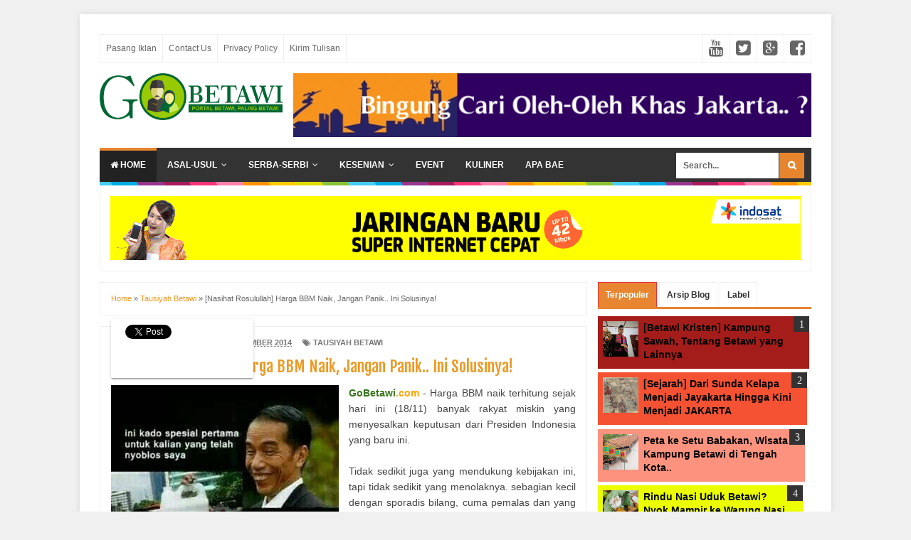

--- FILE ---
content_type: text/html; charset=UTF-8
request_url: https://www.gobetawi.com/2014/11/nasihat-rosulullah-harga-bbm-naik.html
body_size: 34400
content:
<!DOCTYPE html>
<html dir='ltr' xmlns='http://www.w3.org/1999/xhtml' xmlns:b='http://www.google.com/2005/gml/b' xmlns:data='http://www.google.com/2005/gml/data' xmlns:expr='http://www.google.com/2005/gml/expr'>
<head>
<link href='https://www.blogger.com/static/v1/widgets/335934321-css_bundle_v2.css' rel='stylesheet' type='text/css'/>
<!--[if lt IE 9]> <script src="http://html5shiv.googlecode.com/svn/trunk/html5.js"> </script> <![endif]-->
<meta content='width=device-width,initial-scale=1,minimum-scale=1,maximum-scale=1' name='viewport'/>
<meta content='text/html;charset=UTF-8' http-equiv='Content-Type'/>
<meta content='IE=edge,chrome=1' http-equiv='X-UA-Compatible'/>
<meta content='text/html; charset=UTF-8' http-equiv='Content-Type'/>
<meta content='blogger' name='generator'/>
<link href='https://www.gobetawi.com/favicon.ico' rel='icon' type='image/x-icon'/>
<link href='https://www.gobetawi.com/2014/11/nasihat-rosulullah-harga-bbm-naik.html' rel='canonical'/>
<link rel="alternate" type="application/atom+xml" title="Go Betawi | PORTAL BETAWI, PALING BETAWI - Atom" href="https://www.gobetawi.com/feeds/posts/default" />
<link rel="alternate" type="application/rss+xml" title="Go Betawi | PORTAL BETAWI, PALING BETAWI - RSS" href="https://www.gobetawi.com/feeds/posts/default?alt=rss" />
<link rel="service.post" type="application/atom+xml" title="Go Betawi | PORTAL BETAWI, PALING BETAWI - Atom" href="https://www.blogger.com/feeds/1071222303743154638/posts/default" />

<link rel="alternate" type="application/atom+xml" title="Go Betawi | PORTAL BETAWI, PALING BETAWI - Atom" href="https://www.gobetawi.com/feeds/1020042715102401571/comments/default" />
<!--Can't find substitution for tag [blog.ieCssRetrofitLinks]-->
<link href='https://blogger.googleusercontent.com/img/b/R29vZ2xl/AVvXsEjXl8k2m45ycnf0uI_oKTF0pseHRlTE-Dfdo6Kz3fKpn_5iHo1VvKeOFbfbyCOoFoGjXcjQnys4DwT26gh5D8n_f7RULy_iLf-d0CxACRNWRyd8o2IA5-uIvZtSjQpb13GlZp8VC26-qxM/s1600/BBM+Naek+Horee...jpg' rel='image_src'/>
<meta content='https://www.gobetawi.com/2014/11/nasihat-rosulullah-harga-bbm-naik.html' property='og:url'/>
<meta content='[Nasihat Rosulullah] Harga BBM Naik, Jangan Panik.. Ini Solusinya!' property='og:title'/>
<meta content='PORTAL BETAWI, PALING BETAWI | Rumah Informasi Orang Betawi - Paling Betawi, Paling Terkini' property='og:description'/>
<meta content='https://blogger.googleusercontent.com/img/b/R29vZ2xl/AVvXsEjXl8k2m45ycnf0uI_oKTF0pseHRlTE-Dfdo6Kz3fKpn_5iHo1VvKeOFbfbyCOoFoGjXcjQnys4DwT26gh5D8n_f7RULy_iLf-d0CxACRNWRyd8o2IA5-uIvZtSjQpb13GlZp8VC26-qxM/w1200-h630-p-k-no-nu/BBM+Naek+Horee...jpg' property='og:image'/>
<!-- SEO Meta Tag -->
<meta content='[Nasihat Rosulullah] Harga BBM Naik, Jangan Panik.. Ini Solusinya!' name='keywords'/>
<!-- SEO Title Tag -->
<title>[Nasihat Rosulullah] Harga BBM Naik, Jangan Panik.. Ini Solusinya! | Go Betawi | PORTAL BETAWI, PALING BETAWI</title>
<!-- Facebook Open Graph Tag -->
<meta content='[Nasihat Rosulullah] Harga BBM Naik, Jangan Panik.. Ini Solusinya!' property='og:title'/>
<meta content='article' property='og:type'/>
<meta content='https://www.gobetawi.com/2014/11/nasihat-rosulullah-harga-bbm-naik.html' property='og:url'/>
<!-- Large image, original size -->
<meta content='https://blogger.googleusercontent.com/img/b/R29vZ2xl/AVvXsEjXl8k2m45ycnf0uI_oKTF0pseHRlTE-Dfdo6Kz3fKpn_5iHo1VvKeOFbfbyCOoFoGjXcjQnys4DwT26gh5D8n_f7RULy_iLf-d0CxACRNWRyd8o2IA5-uIvZtSjQpb13GlZp8VC26-qxM/s1600/BBM+Naek+Horee...jpg' property='og:image'/>
<meta content='Go Betawi | PORTAL BETAWI, PALING BETAWI' property='og:site_name'/>
<meta content='100004642937971' property='fb:admins'/>
<link href="//fonts.googleapis.com/css?family=Fjalla+One" rel="stylesheet" type="text/css">
<link href='//maxcdn.bootstrapcdn.com/font-awesome/4.2.0/css/font-awesome.min.css' rel='stylesheet'/>
<style id='page-skin-1' type='text/css'><!--
/*
-----------------------------------------------
Blogger Template Style
Name:     Evo Magz Template
Designer: Mas Sugeng Baik Hati dan Suka Menabung
URL:      http://www.mas-sugeng.com http://www.evotemplates.net
Thanks to :
- http://www.blogger.com
- http://www.dte.web.id
- http://fortawesome.github.io/Font-Awesome/
- https://github.com/tessalt/dropdowns
- https://github.com/matthewhall/matt-tabs
- http://meyerweb.com/eric/tools/css/reset/
- http://hontap.blogspot.com/2010/04/page-navigation-voi-phong-cach-wp.html
----------------------------------------------- */
/* Variable definitions
====================
<Variable name="keycolor" description="Main Color" type="color" default="#66bbdd"/>
<Group description="Page Text" selector="body">
<Variable name="body.font" description="Font" type="font"
default="normal normal 14px Arial, sans-serif"/>
<Variable name="body.text.color" description="Main Text Color" type="color" default="#444444"/>
</Group>
<Group description="Main Backgrounds" selector=".body-fauxcolumns-outer">
<Variable name="body.background.color" description="Body Background" type="color" default="#f0f0f0"/>
<Variable name="wrapper.background.color" description="Wrapper Background" type="color" default="#ffffff"/>
</Group>
<Variable name="body.background" description="Body Background" type="background"
color="#f0f0f0" default="$(color) none repeat scroll top left"/>
<Variable name="body.background.override" description="Body Background Override" type="string" default=""/>
<Group description="Links" selector=".main-outer">
<Variable name="link.color" description="Link Color" type="color" default="#EE3322"/>
<Variable name="link.visited.color" description="Visited Color" type="color" default="#EE3322"/>
<Variable name="link.hover.color" description="Hover Color" type="color" default="#0072C6"/>
</Group>
<Group description="Blog Title" selector=".header h1.title, .header p.title">
<Variable name="header.font" description="Font" type="font"
default="normal bold 26px Fjalla One, Arial, Helvetica, sans-serif"/>
<Variable name="header.text.color" description="Title Color" type="color" default="#333333" />
</Group>
<Group description="Blog Description" selector=".header .description">
<Variable name="description.text.color" description="Description Color" type="color" default="#555555"/>
</Group>
<Group description="Primary Navigation Menu" selector=".menu">
<Variable name="menu1.font" description="Font" type="font"
default="normal normal 12px Arial, sans-serif"/>
<Variable name="menu1.background.color" description="Background Color" type="color" default="#ffffff"/>
<Variable name="menu1.text.color" description="Text Color" type="color" default="#666666"/>
<Variable name="menu1.hover.color" description="Hover Color" type="color" default="#f5f5f5"/>
<Variable name="menu1.border.color" description="Border Color" type="color" default="#f0f0f0"/>
</Group>
<Group description="Secondary Navigation Menu" selector="#nav">
<Variable name="menu.font" description="Font" type="font"
default="normal bold 12px Arial, sans-serif"/>
<Variable name="menu.background.color" description="Background Color" type="color" default="#333333"/>
<Variable name="menu.navigation.text.color" description="Text Color" type="color" default="#ffffff"/>
<Variable name="menu.navigation.hover.color" description="Hover Color" type="color" default="#222222"/>
<Variable name="menu.navigation.border.color" description="Border Color" type="color" default="#E73138"/>
</Group>
<Group description="Search Box" selector="#search-form">
<Variable name="input.background.color" description="Input Background Color" type="color" default="#ffffff"/>
<Variable name="button.background.color" description="Button Background Color" type="color" default="#E73037"/>
<Variable name="input.color" description="Input Color" type="color" default="#666666"/>
<Variable name="button.color" description="Button Color" type="color" default="#ffffff"/>
</Group>
<Group description="Post" selector=".post">
<Variable name="post.background.color" description="Background Color" type="color" default="#ffffff" />
<Variable name="post.border.color" description="Border Color" type="color" default="#f0f0f0" />
</Group>
<Group description="Post Title" selector="h2.post-title, .comments h4, h1.post-title">
<Variable name="post.title.font" description="Font" type="font"
default="normal normal 22px Fjalla One, Helvetica, Arial, sans-serif"/>
<Variable name="post.title.color" description="Text Color" type="color" default="#EE3322"/>
</Group>
<Group description="Post Footer" selector=".post-info, span.lebel-thumb-footer">
<Variable name="post.footer.background.color" description="Background Color" type="color"
default="transparent"/>
<Variable name="post.footer.text.color" description="Text Color" type="color" default="#777777"/>
</Group>
<Group description="Recent Post" selector=".recent-post-one-thumb .widget-content">
<Variable name="recentpost.background.color" description="Background Color" type="color" default="#ffffff" />
<Variable name="recentpost.border.color" description="Border Color" type="color" default="#f0f0f0" />
</Group>
<Group description="Recent Post Widget Title" selector=".recent-post-title h2">
<Variable name="recentpost.title.font" description="Title Font" type="font"
default="normal bold 14px Arial, sans-serif"/>
<Variable name="recentpost.title.text.color" description="Title Color" type="color" default="#ffffff"/>
<Variable name="recentpost.title.background.color" description="Background Color" type="color" default="#E73138"/>
<Variable name="recentpost.title.hover.color" description="Hover Color" type="color" default="#333333"/>
</Group>
<Group description="Recent Post Title" selector="span.label-thumb-title">
<Variable name="recent.post.title.font" description="Font" type="font"
default="normal normal 18px Fjalla One, Helvetica, Arial, sans-serif"/>
<Variable name="recent.post.title.color" description="Text Color" type="color" default="#EE3322"/>
</Group>
<Group description="Sidebar Widget Title" selector=".sidebar h2, .tabs-menu">
<Variable name="sidebar.title.font" description="Title Font" type="font"
default="normal bold 12px Arial, sans-serif"/>
<Variable name="sidebar.title.text.color" description="Title Color" type="color" default="#333333"/>
<Variable name="sidebar.title.border.color" description="Border Color" type="color" default="#E73138"/>
</Group>
<Group description="Bottombar" selector="#bottombar">
<Variable name="bottombar.background.color" description="Background" type="color" default="#3a3a3a"/>
<Variable name="bottombar.color" description="Color" type="color" default="#dddddd"/>
<Variable name="bottombar.link.color" description="Link Color" type="color" default="#dddddd"/>
<Variable name="bottombar.hover.color" description="Hover Color" type="color" default="#ffffff"/>
<Variable name="bottombar.border.color" description="Border Color" type="color" default="#f0f0f0"/>
</Group>
<Group description="Bottombar Widget Title" selector="#bottombar h2">
<Variable name="bottombar.title.font" description="Title Font" type="font"
default="normal bold 13px Arial, sans-serif"/>
<Variable name="bottombar.title.text.color" description="Title Color" type="color" default="#eeeeee"/>
<Variable name="bottombar.title.border.color" description="Border Color" type="color" default="#eeeeee"/>
</Group>
<Group description="Footer" selector="#footer-wrapper">
<Variable name="footer.background.color" description="Background" type="color" default="#333333"/>
<Variable name="footer.color" description="Color" type="color" default="#eeeeee"/>
<Variable name="footer.link.color" description="Link Color" type="color" default="#eeeeee"/>
<Variable name="footer.hover.color" description="Hover Color" type="color" default="#ffffff"/>
</Group>
<Group description="Read More" selector="a.readmore, .label-size">
<Variable name="readmore.background.color" description="Background Color" type="color" default="#ffffff"/>
<Variable name="readmore.color" description="Color" type="color" default="#333333"/>
<Variable name="readmore.border.color" description="Border Color" type="color" default="#f0f0f0"/>
<Variable name="readmore.hover.color" description="Hover Color" type="color" default="#aaaaaa"/>
</Group>
<Group description="Back to Top" selector="#back-to-top">
<Variable name="backtp.background.color" description="Background" type="color" default="#E73037"/>
<Variable name="backtp.color" description="Color" type="color" default="#ffffff"/>
</Group>
<Group description="Label Cloud" selector=".label-size">
<Variable name="label.background.color" description="Background" type="color" default="#E73037"/>
<Variable name="label.color" description="Color" type="color" default="#ffffff"/>
<Variable name="label.hover.color" description="Hover Color" type="color" default="#333333"/>
<Variable name="label.count.color" description="Label Count" type="color" default="#333333"/>
</Group>
<Group description="Popular Post 1-5" selector=".PopularPosts">
<Variable name="popular.post.color1" description="Color 1" type="color" default="#A51A5D"/>
<Variable name="popular.post.color2" description="Color 2" type="color" default="#F53477"/>
<Variable name="popular.post.color3" description="Color 3" type="color" default="#FD7FAA"/>
<Variable name="popular.post.color4" description="Color 4" type="color" default="#FF9201"/>
<Variable name="popular.post.color5" description="Color 5" type="color" default="#FDCB01"/>
</Group>
<Group description="Popular Post 5-6" selector=".PopularPosts">
<Variable name="popular.post.color6" description="Color 6" type="color" default="#DEDB00"/>
<Variable name="popular.post.color7" description="Color 7" type="color" default="#89C237"/>
<Variable name="popular.post.color8" description="Color 8" type="color" default="#44CCF2"/>
<Variable name="popular.post.color9" description="Color 9" type="color" default="#01ACE2"/>
<Variable name="popular.post.color10" description="Color 10" type="color" default="#94368E"/>
</Group>
*/
/**
* Eric Meyer&#39;s Reset CSS v2.0 (http://meyerweb.com/eric/tools/css/reset/)
* http://cssreset.com
*/
html,body,div,span,applet,object,iframe,h1,h2,h3,h4,h5,h6,p,blockquote,pre,a,abbr,acronym,address,big,cite,code,del,dfn,em,img,ins,kbd,q,s,samp,small,strike,strong,sub,sup,tt,var,b,u,i,center,dl,dt,dd,ol,ul,li,fieldset,form,label,legend,table,caption,tbody,tfoot,thead,tr,th,td,article,aside,canvas,details,embed,figure,figcaption,footer,header,hgroup,menu,nav,output,ruby,section,summary,time,mark,audio,video{margin:0;padding:0;border:0;font-size:100%;font:inherit;vertical-align:baseline;}
/* HTML5 display-role reset for older browsers */
article,aside,details,figcaption,figure,footer,header,hgroup,menu,nav,section{display:block;}body{line-height:1;display:block;}*{margin:0;padding:0;}html{display:block;}ol,ul{list-style:none;}blockquote,q{quotes:none;}blockquote:before,blockquote:after,q:before,q:after{content:&#39;&#39;;content:none;}table{border-collapse:collapse;border-spacing:0;}
/* FRAMEWORK */
.navbar,.post-feeds,.feed-links{display:none;
}
.section,.widget{margin:0 0 0 0;padding:0 0 0 0;
}
strong,b{font-weight:bold;
}
cite,em,i{font-style:italic;
}
a:link{color:#ee9922;text-decoration:none;outline:none;transition:all 0.25s;-moz-transition:all 0.25s;-webkit-transition:all 0.25s;
}
a:visited{color:#ee9922;text-decoration:none;
}
a:hover{color:#000ec6;text-decoration:none;
}
a img{border:none;border-width:0;outline:none;
}
abbr,acronym{border-bottom:1px dotted;cursor:help;
}
sup,sub{vertical-align:baseline;position:relative;top:-.4em;font-size:86%;
}
sub{top:.4em;}small{font-size:86%;
}
kbd{font-size:80%;border:1px solid #999;padding:2px 5px;border-bottom-width:2px;border-radius:3px;
}
mark{background-color:#ffce00;color:black;
}
p,blockquote,pre,table,figure,hr,form,ol,ul,dl{margin:1.5em 0;
}
hr{height:1px;border:none;background-color:#666;
}
/* heading */
h1,h2,h3,h4,h5,h6{font-weight:bold;line-height:normal;margin:0 0 0.6em;
}
h1{font-size:200%
}
h2{font-size:180%
}
h3{font-size:160%
}
h4{font-size:140%
}
h5{font-size:120%
}
h6{font-size:100%
}
/* list */
ol,ul,dl{margin:.5em 0em .5em 3em
}
ol{list-style:decimal outside
}
ul{list-style:disc outside
}
li{margin:.5em 0
}
dt{font-weight:bold
}
dd{margin:0 0 .5em 2em
}
/* form */
input,button,select,textarea{font:inherit;font-size:100%;line-height:normal;vertical-align:baseline;
}
textarea{display:block;-webkit-box-sizing:border-box;-moz-box-sizing:border-box;box-sizing:border-box;
}
/* code blockquote */
pre,code{font-family:"Courier New",Courier,Monospace;color:inherit;
}
pre{white-space:pre;word-wrap:normal;overflow:auto;
}
blockquote{background:#f0f0f0;margin-left:2em;margin-right:2em;padding:1em 1em;font-style:italic;font-size:110%;
}
blockquote:before {
content: "\f10d";
font-family: FontAwesome;
font-style: normal;
font-weight: normal;
text-decoration: inherit;
padding-right:4px;
color:#666;
}
/* blockquote:after{
content: "\f10e";
font-family: FontAwesome;
font-style: normal;
font-weight: normal;
text-decoration: inherit;
padding-left:4px;
} */
/* table */
table[border="1"] td, table[border="1"] th {
vertical-align: top;
text-align: left;
font-size: 13px;
padding: 3px 5px;
border: 1px solid #f0f0f0;
}
table[border="1"] th {
background: #eee;
}
table, img {
max-width: 100%;
height: auto;
}
body#layout #wrapper, body#layout .post-container, body#layout .sidebar-container {
padding:0 0 0 0;
}
body#layout #header-wrapper {
margin-top:60px;
}
body#layout .panel {
float:left;
width:79px;
}
.clear {
clear:both;
}
.clear:after {
visibility:hidden;
display:block;
font-size:0;
content:" ";
clear:both;
height:0;
}
body {
background:#f0f0f0 none repeat scroll top left;
margin:0 0 0 0;
padding:0 0 0 0;
color:#444444;
font:normal normal 14px Arial, sans-serif;
text-align:left;
}
/* WRAPPER */
#wrapper {
background:#ffffff;
max-width:1000px;
margin:20px auto;
padding:28px;
box-shadow: 0px 0px 8px rgba(0,0,0,0.1);
overflow:hidden;
}
/* NAVIGATION MENU */
.menu {
font:normal normal 12px Arial, sans-serif;
padding:0 0;
background:#ffffff;
margin:0 auto;
height:38px;
border:1px solid #f0f0f0;
overflow:hidden;
}
.nav-menu {
list-style-type:none;
margin:0 0 0 0;
padding:0 0 0 0;
}
.nav-menu li {
display:block;
float:left;
line-height:38px;
margin:0 0 0 0;
padding:0 0 0 0;
border-right:1px solid #f0f0f0;
}
.nav-menu li a {
background:#ffffff;
color:#666666;
display:block;
padding:0 8px;
}
.nav-menu li a:hover {
background:#f5f5f5;
}
ul.nav-social {
height:38px;
margin:0 0 0 0;
padding:0 0;
float:right;
}
ul.nav-social li {
display:inline-block;
list-style-type:none;
float:right;
margin:0 0;
padding:0 0;
border-right:none;
border-left:1px solid #f0f0f0;
}
ul.nav-social li a {
display:inline-block;
line-height:38px;
height:38px;
padding:0 8px;
margin:0 0 0 0;
color:#666666;
}
ul.nav-social li a i {
line-height:38px;
}
ul.nav-social li a:hover {
color:#fff;
}
ul.nav-social li a.fcb:hover {
background:#3B5A9B;
}
ul.nav-social li a.gpl:hover {
background:#DD4B39;
}
ul.nav-social li a.twt:hover {
background:#1BB2E9;
}
ul.nav-social li a.ytb:hover {
background:#ED3F41;
}
/* HEADER WRAPPER */
#header-wrapper {
margin:0 auto;
overflow:hidden;
}
.header {
float:left;
width:25.7%;
max-width:257px;
margin:15px 0;
}
.header h1.title,.header p.title {
font:normal bold 24px Fjalla One, Arial, Helvetica, sans-serif;
margin:0 0 0 0;
text-transform:uppercase;
}
.header .description {
color:#555555;
}
.header a {
color:#333333;
}
.header a:hover {
color:#666;
}
.header img {
display:block;
}
.header-right {
float:right;
padding:0;
overflow:hidden;
margin:15px 0;
width:72.8%;
max-width:728px;
}
.header-right img {
display:block;
}
/* NAVIGATION MENU 2 */
.toggleMenu {
display:none;
background:#e78531;
padding:0 15px;
height:48px;
line-height:48px;
color: #fff !important;
}
#nav {
font:normal bold 12px Arial, sans-serif;
background:#333333;
text-transform:uppercase;
height:48px;
line-height:48px;
}
.nav-menu2 {
background:#333333;
list-style: none;
margin:0 0 0 0;
*zoom: 1;
float:left;
}
.nav-menu2:before,
.nav-menu2:after {
content: " ";
display: table;
}
.nav-menu2:after {
clear: both;
}
.nav-menu2 ul {
list-style: none;
margin:0 0 0 0;
width:12em;
}
.nav-menu2 a {
display:block;
padding:0 15px;
}
.nav-menu2 li {
position: relative;
margin:0 0;
}
.nav-menu2 > li {
float: left;
}
.nav-menu2 > li > a {
display: block;
height:48px;
line-height:48px;
color:#ffffff;
box-shadow: 0 4px 0 #333333 inset;
}
.nav-menu2 > li > a.active {
background:#222222;
box-shadow: 0 4px 0 #e78531 inset;
}
.nav-menu2 > li:hover > a {
background:#222222;
box-shadow: 0 4px 0 #e78531 inset;
}
.nav-menu2 li ul {
background:#fff;
display:block;
position:absolute;
left:0;
z-index:10;
visibility:hidden;
opacity:0;
-webkit-transition:all .25s ease-out;
-moz-transition:all .25s ease-out;
-ms-transition:all .25s ease-out;
-o-transition:all .25s ease-out;
transition:all .25s ease-out;
border: 1px solid #e0e0e0;
border: 1px solid rgba(217,217,217,1);
box-shadow:0 0 2px rgba(0,0,0,0.2);
}
.nav-menu2 li li ul {
left:100%;
top:-1px;
}
.nav-menu2 > li.hover > ul {
visibility:visible;
opacity:10;
}
.nav-menu2 > li > ul:before {
content:"";
width:0px;
height:0px;
position:absolute;
bottom:100%;
left:20px;
border-width:8px;
border-style:solid;
border-color:transparent transparent #fff transparent;
display:block;
}
.nav-menu2 li li.hover ul {
visibility:visible;
opacity:10;
}
.nav-menu2 li li a {
display: block;
color:#333;
position: relative;
z-index:100;
line-height:32px;
}
.nav-menu2 li li a:hover {
background:#f0f0f0;
}
.nav-menu2 li li li a {
background:#fff;
z-index:20;
color:#333;
}
.nav-menu2 li .parent:after {
content: "\f107";
font-family: FontAwesome;
font-style: normal;
font-weight: normal;
text-decoration: inherit;
padding-left:6px;
}
#search-form {
background:#333333;
float:right;
margin:0 0;
height:48px;
width:200px;
}
#search-form table {
width:100%;
margin:0 0 0 0;
}
#search-form td.search-box {
padding-right:30px;
}
#search-form input {
vertical-align: middle;
}
#search-form input#search-box[type="text"] {
background:#ffffff;
height:36px;
line-height:36px;
margin:5px 0 5px 10px;
padding:0 10px;
width:99%;
color:#666666;
border:none;
}
#search-form input#search-button[type="submit"] {
font-family: FontAwesome;
background:#e7852f;
color:#ffffff;
height:36px;
line-height:36px;
margin:5px 10px 5px 0;
padding:0 12px;
border:none;
outline:none;
transition:all 0.25s;
-moz-transition:all 0.25s;
-webkit-transition:all 0.25s;
}
#search-form input#search-button[type="submit"]:hover{
background:#222222;
cursor:pointer;
}
#search-form input#search-box[type="text"]:focus {
background:#eee;
outline:none;
}
/* CONTENT WRAPPER */
#content-wrapper {
background-color:transparent;
background-image:url(https://blogger.googleusercontent.com/img/b/R29vZ2xl/AVvXsEiTu3bA09NyyZ5y4DwMFf8EIQeGEagSjg0rHZBa-Sm1pJa0ZhRs8e3iAqt8B0l57ELk0exHaGZO0jBqiKcVL_qKqrZIemlwJf8zSLM8ag6DaVLsAXAF90tX2j6DIb_jCKzAwtQe5mJESQXt/s1600/line.png);
background-repeat:repeat-x;
background-position:top center;
margin:0 auto;
padding:5px 0 0;
word-wrap:break-word;
}
.largebanner {
background:#fff;
border-right:1px solid #f0f0f0;
border-bottom:1px solid #f0f0f0;
border-left:1px solid #f0f0f0;
}
.largebanner .widget {
padding:15px 14px;
overflow:hidden;
}
.largebanner img, .largebanner iframe{
display:block;
max-width:100%;
border:none;
overflow:hidden;
}
/* POST WRAPPER */
#post-wrapper {
background:transparent;
float:left;
width:70%;
max-width:700px;
margin:0 0 10px;
}
.post-container {
padding:15px 15px 0 0;
}
.breadcrumbs {
font-size:11px;
color:#666;
padding:15px;
margin:0 0 15px;
background:#ffffff;
border:1px solid #f0f0f0;
}
.post {
background:#ffffff;
border:1px solid #f0f0f0;
margin:0 0 15px;
padding:15px;
}
.post-body {
line-height:1.6em;
}
h2.post-title, h1.post-title {
font:normal normal 22px Fjalla One, Helvetica, Arial, sans-serif;
}
h2.post-title a, h1.post-title a, h2.post-title, h1.post-title {
color:#ee9922;
}
h2.post-title a:hover, h1.post-title a:hover {
color:#000ec6;
}
.img-thumbnail {
background:#f0f0f0;
position:relative;
float:left;
width:200px;
height:150px;
margin:0 15px 0 0;
}
.img-thumbnail img {
width:200px;
height:150px;
}
span.rollover {
opacity:0;
-o-transition:all 1s;
-moz-transition:all 1s;
-webkit-transition:all 1s;
background:#333;
cursor: pointer;
position: absolute;
top:0;
right:0;
bottom:0;
left:0;
z-index: 1;
opacity: 0;
}
span.rollover:before {
content:"";
position: absolute;
background:url([data-uri]) 50% 50% no-repeat;
width:24px;
height:24px;
margin:-12px;
top:50%;
left:50%;
}
span.rollover:hover {
opacity: .7;
-o-transition:all 1s;
-moz-transition:all 1s;
-webkit-transition:all 1s;
}
.post-info {
background:transparent;
margin:0 0 12px;
color:#777777;
font-size:11px;
font-weight:bold;
text-transform:uppercase;
}
.post-info a {
display:inline-block;
color:#777777;
}
.post-info abbr {
border-bottom:none;
}
.author-info, .time-info, .comment-info, .label-info, .review-info {
margin-right:12px;
display:inline;
}
a.readmore {
display:inline-block;
margin:15px 0 0;
background-color:#ffffff;
border:1px solid #f0f0f0;
padding:0px 10px;
line-height:26px;
color:#333333;
font-size:11px;
font-weight:bold;
text-transform:uppercase;
}
a.readmore:hover  {
border:1px solid #aaaaaa;
}
/* Page Navigation */
#blog-pager {
margin: -5px 0 10px;
clear:both !important;
padding:0 0;
font-size:12px;
font-weight:normal;
}
a.home-link, #blog-pager-newer-link a, #blog-pager-older-link a {
background-color:#ffffff;
border: 1px solid #f0f0f0;
padding:0px 12px;
line-height:28px;
color:#333333;
}
#blog-pager-newer-link a {
float:left;
display:block;
}
#blog-pager-older-link a {
float:right;
display:block;
}
a.home-link {
display:inline-block;
}
#blog-pager-older-link a:hover, #blog-pager-newer-link a:hover, a.home-link:hover {
border: 1px solid #aaaaaa;
}
/* Page Navigation */
.pagenavi {
clear:both;
margin:-5px 0 10px;
text-align:center;
font-size:11px;
font-weight:bold;
text-transform:uppercase;
}
.pagenavi span,.pagenavi a {
padding:6px 10px;
margin-right:3px;
display:inline-block;
color:#333333;
background-color:#ffffff;
border: 1px solid #f0f0f0;
}
.pagenavi .current, .pagenavi .pages, .pagenavi a:hover {
border: 1px solid #aaaaaa;
}
.pagenavi .pages {
display:none;
}
/* SIDEBAR WRAPPER */
#sidebar-wrapper {
background:transparent;
float:right;
width:30%;
max-width:300px;
margin:0 auto;
}
.sidebar-container {
padding:15px 0;
}
.sidebar h2, .panel h2 {
font:normal bold 12px Arial, sans-serif;
color:#333333;
margin:0 0 10px 0;
padding:6px 0;
border-bottom:2px solid #f0f0f0;
text-transform:uppercase;
position:relative;
}
.sidebar h2:after, .panel h2:after {
content: " ";
width:90px;
height: 0px;
position: absolute;
left: 0;
bottom: -2px;
border-bottom:2px solid #e78531;
}
.sidebar .widget {
margin:0 0 15px;
clear:both;
}
.sidebar ul, .sidebar ol {
list-style-type:none;
margin:0 0 0 0;
padding:0 0 0 0;
}
.sidebar li {
margin:5px 0;
padding:0 0 0 0;
}
/* Recent Post */
.recent-post-title {
background:#fff url([data-uri]) repeat-x;
margin:0 0 15px;
padding:0;
position:relative;
}
.recent-post-title h2 {
font:normal bold 14px Arial, sans-serif;
height:26px;
line-height:26px;
margin:0 0;
padding:0 10px;
background:#e78531;
color:#ffffff;
display:inline-block;
border-right:5px solid #fff;
transition:all 0.25s;-moz-transition:all 0.25s;-webkit-transition:all 0.25s;
}
.recent-post-title h2:hover {
background:#333333;
}
.recent-post-title h2 a {
color:#ffffff;
}
.recent-post-title h2 a:after {
content: "\f18e";
font-family: FontAwesome;
font-style: normal;
font-weight: normal;
text-decoration: inherit;
padding-left:6px;
}
.recent-post-one-thumb {
float:left;
width:50%;
margin:0 0;
}
.recent-post-one-thumb .widget {
padding:0 15px 15px 0;
}
.recent-post-one-thumb .widget-content {
background:#ffffff;
border:1px solid #f0f0f0;
padding:15px;
}
.recent-post-one-thumb ul {
list-style-type:none;
margin:0 0 0 0;
padding:0 0 0 0;
}
/* Recent Post */
ul.rp_thumbs {
margin:0 0 0 0;
}
ul.rp_thumbs li {
font-size:12px;
min-height:68px;
margin:0 0 8px;
padding:0 0 8px;
border-bottom:1px dotted #f0f0f0;
}
ul.rp_thumbs .rp_thumb {
position:relative;
background:#fbfbfb;
margin:3px 0 10px 0;
width:100%;
height:0;
padding-bottom:46%;
overflow:hidden;
}
ul.rp_thumbs .rp_thumb img {
height:auto;
width:100%;
}
ul.rp_thumbs2 {
font-size:13px;
}
ul.rp_thumbs2 li {
padding:0 0;
min-height:66px;
font-size:11px;
margin: 0 0 8px;
padding: 0 0 8px;
border-bottom:1px dotted #f0f0f0;
}
ul.rp_thumbs2 .rp_thumb2 {
background:#fbfbfb;
float:left;
margin:3px 8px 0 0;
height:60px;
width:60px;
}
ul.rp_thumbs2 li:last-child {
border-bottom:none;
padding-bottom:0px;
margin-bottom:0px;
}
ul.rp_thumbs2 .rp_thumb2 img {
height:60px;
width:60px;
}
span.rp_title {
font:normal normal 18px Fjalla One, Helvetica, Arial, sans-serif;
display:block;
margin:0 0 5px;
line-height:1.4em;
}
span.rp_title2 {
font-size:14px;
}
span.rp_summary {
display:block;
margin:6px 0 0;
color:#777777;
}
span.rp_meta {
background:transparent;
display:block;
font-size:11px;
font-weight:bold;
color:#777777;
text-transform:uppercase;
}
span.rp_meta a {
color:#777777 !important;
display:inline-block;
}
span.rp_meta_date, span.rp_meta_comment, span.rp_meta_more  {
display:inline-block;
margin-right:8px;
}
span.rp_meta_date:before {
content: "\f073";
font-family: FontAwesome;
font-style: normal;
font-weight: normal;
text-decoration: inherit;
padding-right:4px;
}
span.rp_meta_comment:before  {
content: "\f086";
font-family: FontAwesome;
font-style: normal;
font-weight: normal;
text-decoration: inherit;
padding-right:4px;
}
span.rp_meta_more:before {
content: "\f0a9";
font-family: FontAwesome;
font-style: normal;
font-weight: normal;
text-decoration: inherit;
padding-right:4px;
}
ul.rp_thumbs2 li a:hover, ul.rp_thumbs li a:hover {
color:#000ec6;
}
/* BOTTOMBAR */
#bottombar {
background:#3a3a3a;
border-top:6px solid #f0f0f0;
overflow:hidden;
margin:0 auto;
padding:15px;
color:#dddddd;
}
#bottombar .left {
float:left;
width:34%;
}
#bottombar .center {
float:left;
width:34%;
}
#bottombar .right {
float:right;
width:32%;
}
#bottombar .left .widget, #bottombar .center .widget {
margin:0 15px 15px 0;
clear:both;
}
#bottombar .right .widget {
margin:0 0 15px 0;
clear:both;
}
#bottombar h2 {
font:normal bold 13px Arial, sans-serif;
margin:0 0 10px 0;
padding:6px 0;
border-bottom:2px solid #555;
text-transform:uppercase;
position:relative;
color:#eeeeee;
}
#bottombar h2:after {
content:" ";
width:90px;
height:0px;
position:absolute;
left:0;
bottom:-2px;
border-bottom:2px solid #eeeeee;
}
#bottombar ul, #bottombar ol {
list-style-type:none;
margin:0 0 0 0;
padding:0 0 0 0;
}
#bottombar li {
margin:5px 0;
padding:0 0 0 0;
}
#bottombar ul li:before {
color:#eeeeee !important;
}
#bottombar a {
color:#dddddd;
}
#bottombar a:hover {
color:#ffffff;
}
/* FOOTER */
#footer-wrapper {
background:#333333;
margin:0 auto;
padding:15px 5px;
overflow:hidden;
color:#eeeeee;
font-size:11px;
}
.footer-left {
float:left;
margin:10px;
}
.footer-right {
float:right;
margin:10px;
}
#footer-wrapper a {
color:#eeeeee;
}
#footer-wrapper a:hover {
color:#ffffff;
}
/* CUSTOM WIDGET */
.widget ul {
line-height:1.4em;
}
/* Tab Menu */
.set, .panel {
margin: 0 0;
}
.tabs .panel {
padding:0 0;
}
.tabs-menu {
border-bottom:3px solid #e78531;
padding: 0 0;
margin:0 0;
}
.tabs-menu li {
font:normal bold 12px Arial, sans-serif;
display: inline-block;
*display: inline;
zoom: 1;
margin: 0 3px 0 0;
padding:10px;
background:#fff;
border:1px solid #f0f0f0;
border-bottom:none !important;
color:#333333;
cursor:pointer;
position:relative;
}
.tabs-menu .active-tab {
background:#e78531;
border:1px solid #E73138;
border-bottom:none !important;
color:#fff;
}
.tabs-content {
padding:10px 0;
}
.tabs-content .widget li {
float:none !important;
margin:5px 0;
}
.tabs-content .widget ul {
overflow:visible;
}
/* label */
.label-size-1,.label-size-2,.label-size-3,.label-size-4,.label-size-5 {
font-size:100%;
filter:alpha(100);
opacity:10
}
.cloud-label-widget-content{
text-align:left
}
.label-size {
background:#e7852f;
display:block;
float:left;
margin:0 3px 3px 0;
color:#ffffff;
font-size:11px;
text-transform:uppercase;
}
.label-size a,.label-size span{
display:inline-block;
color:#ffffff !important;
padding:6px 8px;
font-weight:bold;
}
.label-size:hover {
background:#333333;
}
.label-count {
white-space:nowrap;
padding-right:3px;
margin-left:-3px;
background:#333333;
color:#fff !important;
}
.label-size {
line-height:1.2
}
/* Custom CSS for Blogger Popular Post Widget */
.PopularPosts ul,
.PopularPosts li,
.PopularPosts li img,
.PopularPosts li a,
.PopularPosts li a img {
margin:0 0;
padding:0 0;
list-style:none;
border:none;
background:none;
outline:none;
}
.PopularPosts ul {
margin:.5em 0;
list-style:none;
color:black;
counter-reset:num;
}
.PopularPosts ul li img {
display:block;
margin:0 .5em 0 0;
width:50px;
height:50px;
float:left;
}
.PopularPosts ul li {
background-color:#eee;
margin:0 10% .4em 0 !important;
padding:.5em 1.5em .5em .5em !important;
counter-increment:num;
position:relative;
}
.PopularPosts ul li:before,
.PopularPosts ul li .item-title a, .PopularPosts ul li a {
font-weight:bold;
color:#000 !important;
text-decoration:none;
}
.PopularPosts ul li:before {
content:counter(num) !important;
display:block;
position:absolute;
background-color:#333;
color:#fff !important;
width:22px;
height:22px;
line-height:22px;
text-align:center;
top:0px;
right:0px;
padding-right:0px !important;
}
/* Set color and level */
.PopularPosts ul li:nth-child(1) {background-color:#a51d1a;margin-right:1% !important
}
.PopularPosts ul li:nth-child(2) {background-color:#f45233;margin-right:2% !important
}
.PopularPosts ul li:nth-child(3) {background-color:#fd937f;margin-right:3% !important
}
.PopularPosts ul li:nth-child(4) {background-color:#ebff00;margin-right:4% !important
}
.PopularPosts ul li:nth-child(5) {background-color:#affd00;margin-right:5% !important
}
.PopularPosts ul li:nth-child(6) {background-color:#71de00;margin-right:6% !important
}
.PopularPosts ul li:nth-child(7) {background-color:#42c237;margin-right:7% !important
}
.PopularPosts ul li:nth-child(8) {background-color:#4374f2;margin-right:8% !important
}
.PopularPosts ul li:nth-child(9) {background-color:#013ae2;margin-right:9% !important
}
.PopularPosts ul li:nth-child(10) {background-color:#94365e;margin-right:10% !important
}
.PopularPosts .item-thumbnail {
margin:0 0 0 0;
}
.PopularPosts .item-snippet {
font-size:11px;
}
.profile-img{
display:inline;
opaciry:10;
margin:0 6px 3px 0;
}
/* back to top */
#back-to-top {
background:#e7852f;
color:#ffffff;
padding:8px 10px;
font-size:24px;
}
.back-to-top {
position:fixed !important;
position:absolute;
bottom:20px;
right:20px;
z-index:999;
}
/* ==== Related Post Widget Start ==== */
.related-post {
margin:15px 0 0;
border-top:1px solid #f0f0f0;
padding:15px 0 0;
}
.related-post h4 {
font-size:14px;
margin:0 0 .5em;
text-transform:uppercase;
}
.related-post-style-2 {
margin:0 0 0 0 !important;
padding:0 0 0 0 !important;
list-style:none;
}
.related-post-style-2 li {
margin:0 0 0 0;
padding:0 0 0 0;
}
.related-post-style-2 li {
padding:5px 0 !important;
border-top:1px solid #eee;
overflow:hidden;
}
.related-post-style-2 li:first-child {border-top:none}
.related-post-style-2 .related-post-item-thumbnail {
width:60px;
height:60px;
max-width:none;
max-height:none;
background-color:transparent;
border:none;
padding:0;
float:left;
margin:2px 8px 0 0;
}
.related-post-style-2 .related-post-item-title {
font:normal normal 18px Fjalla One, Helvetica, Arial, sans-serif;
}
.related-post-style-2 .related-post-item-summary {
display:block;
overflow:hidden;
}
.related-post-style-2 .related-post-item-more {}
/* share buttons */
.share-buttons-box {
height: 67px;
background: url(https://blogger.googleusercontent.com/img/b/R29vZ2xl/AVvXsEhcYphKEFMPkv-twbo_OyynxFvTH0n92AZXcM-KgovX_X2phQ71doo3iUC9hDSEqRBJ664_DBDjk7L7jnBU2LuxDzoMQJh-RXjF-BjOAkbHV9BdZkaOYXHIenm0-MEfnu8yg2St-TzoUTFq/s1600/share.png) no-repeat 330px 10px;
margin:20px 0 15px;
overflow:hidden;
}
.share-buttons {
margin:0 0;
height:67px;
float:left;
}
.share-buttons .share {
float:left;
margin-right:10px;
display:inline-block;
}
/* error and search */
.status-msg-wrap {
font-size:120%;
font-weight:bold;
width:100%;
margin:0px auto;
}
.status-msg-body {
padding:20px 2%;
width:96%;
}
.status-msg-border {
border:1px solid #f0f0f0;
opacity:10;
width:auto;
}
.status-msg-bg {
background-color:#ffffff;
}
.status-msg-hidden {
padding:20px 2%;
}
.tabs-content .widget ul li:before, .sidebar ul li:before, #bottombar ul li:before {
content:"\f061";
font-family: FontAwesome;
font-style: normal;
font-weight: normal;
text-decoration: inherit;
padding-right:4px;
color:#666;
}
#ArchiveList ul li:before {
content:"" !important;
padding-right:0px !important;
}
/* facebook comments */
.fbbox-comments {
box-sizing: border-box;
-moz-box-sizing: border-box;
background:#fff;
border:1px solid #f0f0f0;
margin: 0 0 20px;
}
.fb-comments{width: 100% !important;}
.fb-comments iframe[style]{width: 100% !important;}
.fb-like-box{width: 100% !important;}
.fb-like-box iframe[style]{width: 100% !important;}
.fb-comments span{width: 100% !important;}
.fb-comments iframe span[style]{width: 100% !important;}
.fb-like-box span{width: 100% !important;}
.fb-like-box iframe span[style]{width: 100% !important;
}
.rich-snippet {
padding:10px;
margin:15px 0 0;
border:3px solid #eee;
font-size:12px;
}
.berlangganan-box {
background:#F8f8f8;
padding:15px;
border:1px solid #ededed;
margin:10px 0 20px;
text-align:center;
}
.berlangganan-box input.email-address[type="text"] {
width:300px;
padding:10px;
border:1px solid #ddd;
text-align:center;
border-radius: 4px;
outline:none;
}
.berlangganan-box input.submit-email[type="submit"] {
transition:all 0.5s;-moz-transition:all 0.5s;-webkit-transition:all 0.5s;
padding:10px 15px;
background:#07ACEC;
border-radius: 4px;
color:#fff;
border:none;
font-weight:bold;
border-bottom: 3px solid #0D9AD0;
outline:none;
}
.berlangganan-box input.submit-email[type="submit"]:hover {
background:#0D9AD0;
cursor:pointer;
}
.berlangganan-box input.email-address[type="text"]:focus {
box-shadow:0 0 2px #106FE4;
}
/* MEDIA QUERY */
@media only screen and (max-width:1066px){
#wrapper {
margin:0 auto;
}
}
@media only screen and (max-width:768px){
#wrapper {
padding:0 12px;
}
#post-wrapper, #sidebar-wrapper, .nav {
float:none;
width:100%;
max-width:100%
}
.active {
display: block;
}
#search-form {
width:100%;
margin:0 0 0 0 !important;
}
.nav li ul:before {
display:none;
}
.nav > li {
float: none;
overflow:hidden;
}
.nav ul {
display: block;
width: 100%;
float:none;
}
.nav-menu2 li ul {
background:#eee;
border:none;
box-shadow:none;
}
.nav-menu2 li li ul {
background:#f5f5f5;
}
.nav-menu2 li li a:hover {
background:#ddd;
}
.nav > li.hover > ul , .nav li li.hover ul {
position: static;
}
#search-form {
width:100%;
background:#444;
}
#search-form td.search-box {
padding:0 10px !important;
}
#search-form td.search-button {
padding:0 10px;
width:1%;
}
#search-form input#search-box[type="text"] {
margin:0 0 0 0;
}
#search-form input#search-button[type="submit"] {
margin:0 0 0 0;
}
.post-body img {
max-width:90%;
}
.img-thumbnail {
margin:0 10px 0 0;
}
.recent-post-one-thumb .widget {
padding:0 0 10px 0;
}
#recent-post-one-thumb-1 .widget, #recent-post-one-thumb-3 .widget, #recent-post-one-thumb-5 .widget {
padding:0 5px 10px 0;
}
#recent-post-one-thumb-2 .widget, #recent-post-one-thumb-4 .widget, #recent-post-one-thumb-6 .widget {
padding:0 0 10px 5px;
}
.sidebar-container, .post-container {
padding:15px 0 0px;
}
}
@media only screen and (max-width:640px){
#wrapper {
padding:0 10px;
}
#post-wrapper, #sidebar-wrapper, #bottombar .left, #bottombar .center, #bottombar .right {
float:none;
width:100%;
max-width:100%
}
.header, .header-right {
margin:10px 0;
}
.sidebar-container, .post-container{
padding:10px 0 0px;
}
.largebanner .widget, #bottombar {
padding:10px;
}
.post, .breadcrumbs {
margin:0 0 10px;
padding:10px;
}
.pagenavi {
margin: 6px 0 10px;
}
.recent-post-one-thumb .widget-content {
padding:10px;
}
#bottombar .left .widget, #bottombar .center .widget, #bottombar .right .widget, .sidebar .widget {
margin:0 0 10px 0;
}
}
@media only screen and (max-width:480px){
#wrapper {
padding:0 8px;
}
.header, .header-right, .recent-post-one-thumb {
float:none;
width:100%;
max-width:100%
}
.header img {
max-width:160px;
}
.largebanner .widget, #bottombar {
padding:8px;
}
.post, .breadcrumbs {
margin:0 0 8px;
padding:8px;
}
.recent-post-one-thumb .widget-content {
padding:8px;
}
h2.post-title, h1.post-title {
font-size:16px;
}
.img-thumbnail, .img-thumbnail img {
width:120px;
height:90px;
}
.img-thumbnail {
margin:0 8px 0 0;
}
#recent-post-one-thumb-1 .widget, #recent-post-one-thumb-3 .widget,	#recent-post-one-thumb-2 .widget, #recent-post-one-thumb-4 .widget, #recent-post-one-thumb-5 .widget, #recent-post-one-thumb-6 .widget {
padding:0 0 8px 0;
}
.comments .comment-block, .comments .comments-content .inline-thread {
padding:10px !important;
}
.comment .comment-thread.inline-thread .comment {
margin: 0 0 0 0 !important;
}
.footer-left, .footer-right {
float:none;
text-align:center;
}
}
@media screen and (max-width:320px){
#wrapper {
padding:0 6px;
}
.post, .breadcrumbs {
padding:6px;
}
.recent-post-one-thumb .widget-content {
padding:6px;
}
.img-thumbnail, .img-thumbnail img {
width:100px;
height:80px;
}
}

--></style>
<style type='text/css'>
/* COMMENT */

.comment-form {
	overflow:hidden;
}
.comments h3 {
	line-height:normal;
	text-transform:uppercase;
	color:#333;
	font-weight:bold;
	margin:0 0 20px 0;
	font-size:14px;
	padding:0 0 0 0;
}
h4#comment-post-message {
	display:none;
	margin:0 0 0 0;
}
.comments{
	clear:both;
	margin-top:10px;
	margin-bottom:0
}
.comments .comments-content{
	font-size:13px;
	margin-bottom:8px
}
.comments .comments-content .comment-thread ol{
	text-align:left;
	margin:13px 0;
	padding:0
}

.comments .avatar-image-container {
	background:#fff;
	border:1px solid #f0f0f0;
	overflow:hidden;
	padding:6px;
}
.comments .comment-block{
	position:relative;
	background:#fff;
	padding:15px;
	margin-left:60px;
	border:1px solid #f0f0f0;
}
.comments .comments-content .comment-replies{
	margin:8px 0;
	margin-left:60px
}
.comments .comments-content .comment-thread:empty{
	display:none
}
.comments .comment-replybox-single {
	background:#fff;
	box-shadow:inset 1px 1px 0 #f0f0f0, inset -1px -1px 0 #f0f0f0;
	padding:0;
	margin:8px 0;
	margin-left:60px
}
.comments .comment-replybox-thread {
	background:#fff;
	box-shadow:inset 1px 1px 0 #f0f0f0, inset -1px -1px 0 #f0f0f0;
	margin:8px 0 0 0;
	padding:0;
}


.comments .comments-content .comment{
	margin-bottom:6px;
	padding:0
}
.comments .comments-content .comment:first-child {
	padding:0;
	margin:0
}
.comments .comments-content .comment:last-child {
	padding:0;
	margin:0
}
.comments .comment-thread.inline-thread .comment, .comments .comment-thread.inline-thread .comment:last-child {
	margin:0px 0px 5px 30%
}
.comment .comment-thread.inline-thread .comment:nth-child(6) {
	margin:0px 0px 5px 25%;
}
.comment .comment-thread.inline-thread .comment:nth-child(5) {
	margin:0px 0px 5px 20%;
}
.comment .comment-thread.inline-thread .comment:nth-child(4) {
	margin:0px 0px 5px 15%;
}
.comment .comment-thread.inline-thread .comment:nth-child(3) {
	margin:0px 0px 5px 10%;
}
.comment .comment-thread.inline-thread .comment:nth-child(2) {
	margin:0px 0px 5px 5%;
}
.comment .comment-thread.inline-thread .comment:nth-child(1) {
	margin:0px 0px 5px 0;
}

.comments .comments-content .comment-thread{
	margin:0;
	padding:0
}
.comments .comments-content .inline-thread{
	background:#fff;
	border:1px solid #f0f0f0;
	padding:15px;
	margin:0
}
.comments .comments-content .icon.blog-author {
	display:inline;
}
.comments .comments-content .icon.blog-author:after {
	content:"Admin";
	background:#E73037;
	color:#fff;
	font-size:11px;
	padding:2px 5px;
	border-radius:3px;
}
.comment-header {
	text-transform:uppercase;
	font-size:12px;
}
.comments .comments-content .datetime {
	margin-left: 6px;
}
.comments .comments-content .datetime a {
	color:#888;
}

.comments .comment .comment-actions a {
	display:inline-block;
	color:#333;
	font-weight:bold;
	font-size:11px;
	line-height:15px;
	margin:4px 8px 0 0;
}
.comments .continue a {
	color:#333;
	display:inline-block;
	font-size:11px;
}
.comments .comment .comment-actions a:hover, .comments .continue a:hover{
	text-decoration:underline;
}
.pesan-komentar p {
	background:#666;
	position:relative;
	color:#fff;
	padding:10px 15px;
	margin:8px;
}
.pesan-komentar p {
	line-height:normal;
	margin:0 0;
}
.pesan-komentar p:before {
	content:"";
	width:0px;
	height:0px;
	position:absolute;
	top:100%;
	left:30px;
	border-width:10px;
	border-style:solid;
	border-color:#666 transparent transparent transparent;
	display:block;
}
.fb-comments{width: 100% !important;}
.fb-comments iframe[style]{width: 100% !important;}
.fb-like-box{width: 100% !important;}
.fb-like-box iframe[style]{width: 100% !important;}
.fb-comments span{width: 100% !important;}
.fb-comments iframe span[style]{width: 100% !important;}
.fb-like-box span{width: 100% !important;}
.fb-like-box iframe span[style]{width: 100% !important;}
.fotleft{float:left}
.fotright{float:right;text-align:right;}

</style>
<script src="//ajax.googleapis.com/ajax/libs/jquery/1/jquery.min.js"></script>
<script type='text/javascript'>
$(function() {
$(".set-1").mtabs();                                
});
</script>
<script type='text/javascript'>
        (function(i,s,o,g,r,a,m){i['GoogleAnalyticsObject']=r;i[r]=i[r]||function(){
        (i[r].q=i[r].q||[]).push(arguments)},i[r].l=1*new Date();a=s.createElement(o),
        m=s.getElementsByTagName(o)[0];a.async=1;a.src=g;m.parentNode.insertBefore(a,m)
        })(window,document,'script','https://www.google-analytics.com/analytics.js','ga');
        ga('create', 'UA-54764882-1', 'auto', 'blogger');
        ga('blogger.send', 'pageview');
      </script>
<link href='https://www.blogger.com/dyn-css/authorization.css?targetBlogID=1071222303743154638&amp;zx=4548ab4b-c6dc-4ca2-a3b5-deacdea60e36' media='none' onload='if(media!=&#39;all&#39;)media=&#39;all&#39;' rel='stylesheet'/><noscript><link href='https://www.blogger.com/dyn-css/authorization.css?targetBlogID=1071222303743154638&amp;zx=4548ab4b-c6dc-4ca2-a3b5-deacdea60e36' rel='stylesheet'/></noscript>
<meta name='google-adsense-platform-account' content='ca-host-pub-1556223355139109'/>
<meta name='google-adsense-platform-domain' content='blogspot.com'/>

</head>
<body class='loading'>
<div id='fb-root'></div>
<script type='text/javascript'>
//<![CDATA[
(function(d, s, id) {
var js, fjs = d.getElementsByTagName(s)[0];
if (d.getElementById(id)) return;
js = d.createElement(s); js.id = id;
js.src = "//connect.facebook.net/en_US/sdk.js#xfbml=1&version=v2.0";
fjs.parentNode.insertBefore(js, fjs);
}(document, 'script', 'facebook-jssdk'));
//]]>
</script>
<!-- navbar menu start -->
<div class='navbar section' id='navbar'><div class='widget Navbar' data-version='1' id='Navbar1'><script type="text/javascript">
    function setAttributeOnload(object, attribute, val) {
      if(window.addEventListener) {
        window.addEventListener('load',
          function(){ object[attribute] = val; }, false);
      } else {
        window.attachEvent('onload', function(){ object[attribute] = val; });
      }
    }
  </script>
<div id="navbar-iframe-container"></div>
<script type="text/javascript" src="https://apis.google.com/js/platform.js"></script>
<script type="text/javascript">
      gapi.load("gapi.iframes:gapi.iframes.style.bubble", function() {
        if (gapi.iframes && gapi.iframes.getContext) {
          gapi.iframes.getContext().openChild({
              url: 'https://www.blogger.com/navbar/1071222303743154638?po\x3d1020042715102401571\x26origin\x3dhttps://www.gobetawi.com',
              where: document.getElementById("navbar-iframe-container"),
              id: "navbar-iframe"
          });
        }
      });
    </script><script type="text/javascript">
(function() {
var script = document.createElement('script');
script.type = 'text/javascript';
script.src = '//pagead2.googlesyndication.com/pagead/js/google_top_exp.js';
var head = document.getElementsByTagName('head')[0];
if (head) {
head.appendChild(script);
}})();
</script>
</div></div>
<!-- navbar menu end -->
<!-- wrapper start -->
<div id='wrapper'>
<div id='nav-wrap'>
<nav class='menu'>
<!-- primary navigation menu start -->
<ul class='nav-menu'>
<li><a href='http://www.gobetawi.com/p/blog-page_16.html'>Pasang Iklan</a></li>
<li><a href='http://www.gobetawi.com/p/blog-page_12.html'>Contact Us</a></li>
<li><a href='http://www.gobetawi.com/p/privacy-policy-for-www.html'>Privacy Policy</a></li>
<li><a href='http://www.gobetawi.com/p/kirim-tulisan.html'>Kirim Tulisan</a></li>
</ul>
<!-- primary navigation menu end -->
<!-- social media button start -->
<ul class='nav-social'>
<li><a class='fcb' href='https://www.facebook.com/GoBetawi' rel='nofollow'><i class='fa fa-facebook-square fa-2x'></i></a>
</li>
<li><a class='gpl' href='https://plus.google.com/106883024596907478878' rel='nofollow'><i class='fa fa-google-plus-square fa-2x'></i></a>
</li>
<li><a class='twt' href='https://twitter.com/GoBetawi' rel='nofollow'><i class='fa fa-twitter-square fa-2x'></i></a>
</li>
<li><a class='ytb' href='https://www.youtube.com/channel/UCgSyss8cEmWf8gyc0yxHA6A' rel='nofollow'><i class='fa fa-youtube fa-2x'></i></a>
</li>
</ul>
<!-- social media button end -->
</nav>
<div class='clear'></div>
</div>
<!-- header wrapper start -->
<header id='header-wrapper'>
<div class='header section' id='header'><div class='widget Header' data-version='1' id='Header1'>
<div id='header-inner'>
<a href='https://www.gobetawi.com/' style='display: block'>
<img alt='Go Betawi | PORTAL BETAWI, PALING BETAWI' height='408px; ' id='Header1_headerimg' src='https://blogger.googleusercontent.com/img/b/R29vZ2xl/AVvXsEhOdQvDlchma5uzdI-pPYkv8ywZMz5J-1APxtcBSQfetUqs-JZAZjbwu5Ct5Lg8oVahUPr6-b4OQx7xF9inCUrMz2REY7P1HaDekd4v2_xS3rI9M1ESpIh38_BOqdSDK_VpUQ8-xUUhAKc/s1600-r/go+betawiPNG.png' style='display: block' width='1600px; '/>
</a>
</div>
</div></div>
<div class='header-right section' id='header-right'><div class='widget HTML' data-version='1' id='HTML2'>
<div class='widget-content'>
<!-- Tukeran link dengan oleholehjakarta.com -->
<a href="//oleholehjakarta.com" target="_blank"><img src="https://blogger.googleusercontent.com/img/b/R29vZ2xl/AVvXsEjlSo2Jr6hEPROJqjdFeCUdMJxxClvPuPWLZi9Omuk3VFsm0ClBNFefXA5Z277hUTLbe_EPkamnbTtDKAzCCwcIWmQW-eLweFu19-W2EGWbtAVw7l01ThAtG14p5Dti2RwusvMvzTGD9Mc/s1600/Banner+Betawi+Atas.png" border="0" /></a>
<!-- Tukeran link dengan oleholehjakarta.com -->
</div>
<div class='clear'></div>
</div></div>
<div class='clear'></div>
</header>
<!-- header wrapper end -->
<nav id='nav'>
<a class='toggleMenu' href='#'><i class='fa fa-th-list'></i> Menu</a>
<!-- secondary navigation menu start -->
<ul class='nav nav-menu2'>
<li><a class='active' href='/'><i class='fa fa-home'></i> Home</a></li>
<li><a href='http://www.gobetawi.com/search/label/Asal-Usul%20Betawi'>Asal-usul</a>
<ul>
<li><a href='http://www.gobetawi.com/search/label/Sejarah%20Betawi'>Sejarah Betawi</a></li>
<li><a href='http://www.gobetawi.com/search/label/budaya%20Betawi'>Budaya Betawi</a></li>
<li><a href='http://www.gobetawi.com/search/label/Cerita%20Rakyat%20Betawi'>Cerita Rakyat</a></li>
</ul>
</li>
<li><a href='http://www.gobetawi.com/search/label/Serba-Serbi%20Betawi'>Serba-serbi</a>
<ul>
<li><a href='http://www.gobetawi.com/search/label/budaya%20Betawi'>Ondel-Ondel</a></li>
<li><a href='http://www.gobetawi.com/search/label/Rumah%20Adat%20Betawi'>Rumah Betawi</a></li>
<li><a href='http://www.gobetawi.com/search/label/Pakaian%20Adat%20Betawi'>Baju Betawi</a></li>
<li><a href='http://www.gobetawi.com/search/label/Ornamen%20Betawi'>Ornamen Betawi</a></li>
<li><a href='http://www.gobetawi.com/search/label/Arsitektur%20Betawi'>Arsitektur Betawi</a></li>
</ul>
</li>
<li><a href='http://www.gobetawi.com/search/label/Kesenian%20Betawi'>Kesenian</a>
<ul>
<li><a href='http://www.gobetawi.com/search/label/Silat%20Betawi'>Silat Betawi</a></li>
<li><a href='http://www.gobetawi.com/search/label/Tarian%20Betawi'>Tarian Betawi</a></li>
<li><a href='http://www.gobetawi.com/search/label/Musik%20Betawi'>Musik Rakyat</a></li>
</ul>
</li>
<li><a href='http://www.gobetawi.com/search/label/Event%20Betawi'>Event</a></li>
<li><a href='http://www.gobetawi.com/search/label/Warung%20Mpok%20Nini'>Kuliner</a></li>
<li><a href='http://www.gobetawi.com/search/label/Betawi%20Update'>Apa Bae</a></li>
</ul>
<!-- secondary navigation menu end -->
<form action='/search' id='search-form' method='get'><table><tbody><tr><td class='search-box'><input id='search-box' name='q' onblur='if(this.value==&#39;&#39;)this.value=this.defaultValue;' onfocus='if(this.value==this.defaultValue)this.value=&#39;&#39;;' type='text' value='Search...' vinput=''/></td>
<td class='search-button'><input id='search-button' type='submit' value=''/></td></tr></tbody></table></form>
</nav>
<div class='clear'></div>
<!-- secondary navigation menu end -->
<!-- content wrapper start -->
<div id='content-wrapper'>
<div class='largebanner section' id='largebanner'><div class='widget HTML' data-version='1' id='HTML3'>
<div class='widget-content'>
<!-- Tukeran link dengan oleholehjakarta.com -->
<a href="http://indosat.com/id/personal/internet-blackberry/super-internet" target="_blank"><img src="https://blogger.googleusercontent.com/img/b/R29vZ2xl/AVvXsEjh6a5FrQwK9K32t8h77ucRvD9K9IwTxO3FzMurgdaCaHJjQxTGmfKj-5nPcDhGuefou4VNCXfyslfg96f35xzJ1fbE5JErRGm2cImPR-oF_kPAVrKL8AM5Zk97YoTbqagRqZsuOV_iagg/s1600/indosat(3).gif" border="0" /></a>
</div>
<div class='clear'></div>
</div></div>
<!-- post wrapper start -->
<div id='post-wrapper'>
<div class='post-container'>
<div class='main section' id='main'><div class='widget Blog' data-version='1' id='Blog1'>
<div class='breadcrumbs'><span itemscope='' itemtype='http://data-vocabulary.org/Breadcrumb'><a href='https://www.gobetawi.com/' itemprop='url'><span itemprop='title'>Home</span></a></span> &#187; <span itemscope='' itemtype='http://data-vocabulary.org/Breadcrumb'><a href='https://www.gobetawi.com/search/label/Tausiyah%20Betawi?&max-results=8' itemprop='url'><span itemprop='title'>Tausiyah Betawi</span></a></span>
 &#187; <span>[Nasihat Rosulullah] Harga BBM Naik, Jangan Panik.. Ini Solusinya!</span>
</div>
<div class='blog-posts hfeed'>
<!--Can't find substitution for tag [defaultAdStart]-->

          <div class="date-outer">
        

          <div class="date-posts">
        
<div class='post-outer'>
<article class='post hentry' itemprop='blogPost' itemscope='itemscope' itemtype='http://schema.org/BlogPosting'>
<meta content='https://blogger.googleusercontent.com/img/b/R29vZ2xl/AVvXsEjXl8k2m45ycnf0uI_oKTF0pseHRlTE-Dfdo6Kz3fKpn_5iHo1VvKeOFbfbyCOoFoGjXcjQnys4DwT26gh5D8n_f7RULy_iLf-d0CxACRNWRyd8o2IA5-uIvZtSjQpb13GlZp8VC26-qxM/s1600/BBM+Naek+Horee...jpg' itemprop='image'/>
<div class='post-info'>
<span class='author-info'>
<i class='fa fa-user'></i>
<span class='vcard'>
<span class='fn' itemprop='author' itemscope='itemscope' itemtype='http://schema.org/Person'>
<meta content='https://www.blogger.com/profile/14404092772983019014' itemprop='url'/>
<a class='g-profile' href='https://www.blogger.com/profile/14404092772983019014' rel='author' title='author profile'>
<span itemprop='name'>Unknown</span>
</a>
</span>
</span>
</span>
<meta content='https://www.gobetawi.com/2014/11/nasihat-rosulullah-harga-bbm-naik.html' itemprop='url'/>
<span class='time-info'>
<i class='fa fa-calendar'></i>
<a class='timestamp-link' href='https://www.gobetawi.com/2014/11/nasihat-rosulullah-harga-bbm-naik.html' rel='bookmark' title='permanent link'><abbr class='published updated' itemprop='datePublished' title='2014-11-18T17:13:00+07:00'>Selasa, 18 November 2014</abbr></a>
</span>
<span class='label-info'>
<i class='fa fa-tags'></i>
<a href='https://www.gobetawi.com/search/label/Tausiyah%20Betawi' rel='tag'>Tausiyah Betawi</a>
</span>
<span class='item-control blog-admin pid-865375331'>
<a href='https://www.blogger.com/post-edit.g?blogID=1071222303743154638&postID=1020042715102401571&from=pencil' title='Edit Entri'>
<b style='color:#EE3322;'><i class='fa fa-pencil'></i> Edit</b>
</a>
</span>
</div>
<a name='1020042715102401571'></a>
<h1 class='post-title entry-title' itemprop='name'>
[Nasihat Rosulullah] Harga BBM Naik, Jangan Panik.. Ini Solusinya!
</h1>
<div class='post-header'>
<div class='post-header-line-1'></div>
</div>
<div class='post-body entry-content' id='post-body-1020042715102401571' itemprop='description articleBody'>
<div class="separator" style="clear: both; text-align: center;">
<a href="https://blogger.googleusercontent.com/img/b/R29vZ2xl/AVvXsEjXl8k2m45ycnf0uI_oKTF0pseHRlTE-Dfdo6Kz3fKpn_5iHo1VvKeOFbfbyCOoFoGjXcjQnys4DwT26gh5D8n_f7RULy_iLf-d0CxACRNWRyd8o2IA5-uIvZtSjQpb13GlZp8VC26-qxM/s1600/BBM+Naek+Horee...jpg" imageanchor="1" style="clear: left; float: left; margin-bottom: 1em; margin-right: 1em;"><img border="0" src="https://blogger.googleusercontent.com/img/b/R29vZ2xl/AVvXsEjXl8k2m45ycnf0uI_oKTF0pseHRlTE-Dfdo6Kz3fKpn_5iHo1VvKeOFbfbyCOoFoGjXcjQnys4DwT26gh5D8n_f7RULy_iLf-d0CxACRNWRyd8o2IA5-uIvZtSjQpb13GlZp8VC26-qxM/s1600/BBM+Naek+Horee...jpg" /></a></div>
<div style="text-align: justify;">
<b><span style="color: #38761d;">GoBetawi</span><span style="color: orange;">.com</span></b> - Harga BBM naik terhitung sejak hari ini (18/11) banyak rakyat miskin yang menyesalkan keputusan dari Presiden Indonesia yang baru ini.</div>
<div style="text-align: justify;">
<br /></div>
<div style="text-align: justify;">
Tidak sedikit juga yang mendukung kebijakan ini, tapi tidak sedikit yang menolaknya. sebagian kecil dengan sporadis bilang, cuma pemalas dan yang ga bisa kerja yang ngaruh sama kenaekan BBM.</div>
<div style="text-align: justify;">
<br /></div>
<div style="text-align: justify;">
Guys, Empatilah sama saudara sebangsa kita yang saat ini di uji oleh kekurangan. Ingat dunia berputar..</div>
<div style="text-align: justify;">
<br /></div>
<div style="text-align: justify;">
Apapun yang terjadi kita berharap ini menjadi yang terbaik untuk kita, kita jadi bisa belajar, kedepan kudu ati-ati pilih pemimpin.</div>
<div style="text-align: justify;">
<br /></div>
<div style="text-align: justify;">
Sebagai sodara, ane coba berbagi dengan kondisi sekarang ini, dibawah ini adalah sejarah bagaimana teladan kita Rosulullah dalam menyikapi KENAIKAN HARGA.</div>
<div style="text-align: justify;">
<br /></div>
<div style="text-align: justify;">
Semoga bermanfaat.&nbsp; </div>
<div style="text-align: justify;">
</div>
<div style="text-align: justify;">
</div>
<blockquote class="tr_bq">
<div style="text-align: justify;">
Disebutkan dalam riwayat bahwa di zaman sahabat pernah terjadi kenaikan harga. Mereka pun mendatangi Nabi shallallahu &#8216;alaihi wa sallam dan menyampaikan masalahnya. Mereka mengatakan,</div>
<div style="text-align: justify;">
<br />
ﻳﺎ ﺭﺳﻮﻝ ﺍﻟﻠﻪ ﻏﻼ ﺍﻟﺴﻌﺮ ﻓﺴﻌﺮ ﻟﻨﺎ</div>
<div style="text-align: justify;">
<br />
&#8220;Wahai Rasulullah, harga-harga barang banyak yang naik, maka tetapkan keputusan yang mengatur harga barang.&#8221;</div>
<div style="text-align: justify;">
Nabi shallallahu &#8216;alaihi wa sallam menjawab,</div>
<div style="text-align: justify;">
<br />
ﺇﻥ ﺍﻟﻠﻪ ﻫﻮ ﺍﻟﻤﺴﻌﺮ ﺍﻟﻘﺎﺑﺾ ﺍﻟﺒﺎﺳﻂ ﺍﻟﺮﺍﺯﻕ ﻭﺇﻧﻲ ﻵﺭﺟﻮ ﺃﻥ ﺃﻟﻘﻰ<br />
ﺍﻟﻠﻪ ﻭﻟﻴﺲ ﺃﺣﺪ ﻣﻨﻜﻢ ﻳﻄﻠﺒﻨﻲ ﺑﻤﻈﻠﻤﺔ ﻓﻲ ﺩﻡ ﺃﻭ ﻣﺎﻝ</div>
<div style="text-align: justify;">
<br />
&#8220;Sesungguhnya Allah adalah Dzat yang menetapkan harga, yang menyempitkan dan melapangkan rezeki, Sang Pemberi rezeki. Sementara aku berharap bisa berjumpa dengan Allah dalam keadaan tidak ada seorang pun dari kalian yang menuntutku disebabkan kezalimanku dalam urusan darah maupun harta.&#8221; (HR. Ahmad, Abu Daud, Turmudzi, Ibnu Majah, dan dishahihkan Al-Albani)<br />
</div>
<div style="text-align: justify;">
Dengan memahami hal ini, setidaknya kita berusaha mengedepankan sikap tunduk kepada takdir, dalam arti tidak terlalu bingung dalam menghadapi kenaikan harga, apalagi harus stres atau bahkan bunuh diri. Semua sikap ini bukan solusi, tapi justru menambah beban dan memperparah keadaan.</div>
<div style="text-align: justify;">
<br />
Jatah rezeki yang Allah tetapkan tidak akan bertambah maupun berkurang. Meskipun, masyarakat Indonesia diguncang dengan kenaikan harga barang, itu sama sekali tidak akan menggeser jatah rezeki mereka.</div>
<div style="text-align: justify;">
<br />
Allah menyatakan,</div>
<div style="text-align: justify;">
<br />
ﻭ&#1614;ﻟ&#1614;ﻮ&#1618; ﺑ&#1614;ﺴ&#1614;ﻂ&#1614; ﺍﻟﻠ&#1614;&#1617;ﻪ&#1615; ﺍﻟﺮ&#1616;&#1617;ﺯ&#1618;ﻕ&#1614; ﻟ&#1616;ﻌ&#1616;ﺒ&#1614;ﺎﺩ&#1616;ﻩ&#1616; ﻟ&#1614;ﺒ&#1614;ﻐ&#1614;ﻮ&#1618;ﺍ ﻓ&#1616;ﻲ ﺍﻟ&#1618;ﺄ&#1614;ﺭ&#1618;ﺽ&#1616; ﻭ&#1614;ﻟ&#1614;ﻜ&#1616;ﻦ&#1618; ﻳ&#1615;ﻨ&#1614;ﺰ&#1616;&#1617;ﻝ&#1615; ﺑ&#1616;ﻘ&#1614;ﺪ&#1614;ﺭ&#1613; ﻣ&#1614;ﺎ<br />
ﻳ&#1614;ﺸ&#1614;ﺎﺀ&#1615; ﺇ&#1616;ﻧ&#1614;&#1617;ﻪ&#1615; ﺑ&#1616;ﻌ&#1616;ﺒ&#1614;ﺎﺩ&#1616;ﻩ&#1616; ﺧ&#1614;ﺒ&#1616;ﻴﺮ&#1612; ﺑ&#1614;ﺼ&#1616;ﻴﺮ&#1612;<br />
</div>
<div style="text-align: justify;">
&#8220;Andaikan Allah melapangkan rezeki kepada hamba-hamba-Nya tentulah mereka akan melampaui batas di muka bumi, tetapi Allah menurunkan apa yang dikehendaki-Nya dengan ukuran. Sesungguhnya Dia Maha Mengetahui (keadaan) hamba-hamba-Nya lagi Maha Melihat.&#8221; (QS. As-Syura: 27)<br />
</div>
<div style="text-align: justify;">
Ibnu Katsir mengatakan,</div>
<div style="text-align: justify;">
<br />
ﺃﻱ : ﻭﻟﻜﻦ ﻳﺮﺯﻗﻬﻢ ﻣﻦ ﺍﻟﺮﺯﻕ ﻣﺎ ﻳﺨﺘﺎﺭﻩ ﻣﻤﺎ ﻓﻴﻪ ﺻﻼﺣﻬﻢ&#1548; ﻭﻫﻮ<br />
ﺃﻋﻠﻢ ﺑﺬﻟﻚ ﻓﻴﻐﻨﻲ ﻣﻦ ﻳﺴﺘﺤﻖ ﺍﻟﻐﻨﻰ&#1548; ﻭﻳﻔﻘﺮ ﻣﻦ ﻳﺴﺘﺤﻖ ﺍﻟﻔﻘﺮ</div>
<div style="text-align: justify;">
<br /></div>
<div style="text-align: justify;">
&#8220;Maksud ayat, Allah memberi rezeki mereka sesuai dengan apa yang Allah pilihkan, yang mengandung maslahat bagi mereka. Dan Allah Maha Tahu hal itu, sehingga Allah memberikan kekayaan kepada orang yang layak untuk kaya, dan Allah menjadikan miskin sebagian orang yang layak untuk miskin.&#8221; (Tafsir Alquran al-Adzim,7:206)<br />
</div>
<div style="text-align: justify;">
Jaga shalat, semahal apapun harga pangan, Allah menjamin rizki anda,<br />
</div>
<div style="text-align: justify;">
Allah berfirman,</div>
<div style="text-align: justify;">
<br />
ﻭ&#1614;ﺃ&#1618;ﻣ&#1615;ﺮ&#1618; ﺃ&#1614;ﻫ&#1618;ﻠ&#1614;ﻚ&#1614; ﺑ&#1616;ﺎﻟﺼ&#1617;&#1614;ﻠ&#1614;ﺎﺓ&#1616; ﻭ&#1614;ﺍﺻ&#1618;ﻄ&#1614;ﺒ&#1616;ﺮ&#1618; ﻋ&#1614;ﻠ&#1614;ﻴ&#1618;ﻬ&#1614;ﺎ ﻟ&#1614;ﺎ ﻧ&#1614;ﺴ&#1618;ﺄ&#1614;ﻟ&#1615;ﻚ&#1614; ﺭ&#1616;ﺯ&#1618;ﻗ&#1611;ﺎ ﻧ&#1614;ﺤ&#1618;ﻦ&#1615; ﻧ&#1614;ﺮ&#1618;ﺯ&#1615;ﻗ&#1615;ﻚ&#1614;<br />
ﻭ&#1614;ﺍﻟ&#1618;ﻌ&#1614;ﺎﻗ&#1616;ﺒ&#1614;ﺔ&#1615; ﻟ&#1616;ﻠﺘ&#1617;&#1614;ﻘ&#1618;ﻮ&#1614;ﻯ</div>
<div style="text-align: justify;">
<br />
&#8220;Perintahkahlah keluargamu untuk shalat dan bersabarlah dalam menjaga shalat. Aku tidak meminta rizki darimu, Aku yang akan memberikan rizki kepadamu. Akibat baik untuk orang yang bertaqwa.&#8221; (QS. Thaha:132)</div>
<div style="text-align: justify;">
<br />
Di masa silam, terjadi kenaikan harga pangan sangat tinggi. Merekapun mengadukan kondisi ini kepada salah seorang ulama di masa itu. Kita lihat, bagaimana komentar beliau,</div>
<div style="text-align: justify;">
<br />
ﻭﺍﻟﻠﻪ ﻻ ﺃﺑﺎﻟﻲ ﻭﻟﻮ ﺃﺻﺒﺤﺖ ﺣﺒﺔ ﺍﻟﺸﻌﻴﺮ ﺑﺪﻳﻨﺎﺭ ! ﻋﻠﻲ&#1617;&#1614; ﺃﻥ ﺃﻋﺒﺪﻩ<br />
ﻛﻤﺎ ﺃﻣﺮﻧﻲ&#1548; ﻭﻋﻠﻴﻪ ﺃﻥ ﻳﺮﺯﻗﻨﻲ ﻛﻤﺎ ﻭﻋﺪﻧﻲ</div>
<div style="text-align: justify;">
<br />
&#8220;Demi Allah, saya tidak peduli dengan kenaikan harga ini, sekalipun 1 biji gandum seharga 1 dinar! Kewajibanku adalah beribadah kepada Allah, sebagaimana yang Dia perintahkan kepadaku, dan Dia akan menanggung rizkiku, sebagaimana yang telah Dia janjikan kepadaku.&#8221;<br />
Allahu a&#8217;lam</div>
<div style="text-align: justify;">
<br />
<b>Sumber : Konsultasi Syari'ah</b></div>
</blockquote>
<div style='clear: both;'></div>
<div class='share-buttons-box'>
<div class='share-buttons'>
<div class='share gplus'><div class='g-plusone' data-href='https://www.gobetawi.com/2014/11/nasihat-rosulullah-harga-bbm-naik.html' data-size='tall'></div></div>
<div class='share like'><div class='fb-like' data-action='like' data-href='https://www.gobetawi.com/2014/11/nasihat-rosulullah-harga-bbm-naik.html' data-layout='box_count' data-share='false' data-show-faces='false'></div></div>
<div class='share fbshare'><div class='fb-share-button' data-href='https://www.gobetawi.com/2014/11/nasihat-rosulullah-harga-bbm-naik.html' data-type='box_count'></div></div>
<div class='share tweet'><a class='twitter-share-button' data-count='vertical' data-lang='en' data-size='normal' data-url='https://www.gobetawi.com/2014/11/nasihat-rosulullah-harga-bbm-naik.html' href='https://twitter.com/share'>Tweet</a></div>
<div class='share linkedin'><script src='//platform.linkedin.com/in.js' type='text/javascript'>
			lang: en_US </script><script data-counter='top' data-url='https://www.gobetawi.com/2014/11/nasihat-rosulullah-harga-bbm-naik.html' type='IN/Share'></script></div>
</div>
</div>
<script>!function(d,s,id){var js,fjs=d.getElementsByTagName(s)[0],p=/^http:/.test(d.location)?'http':'https';if(!d.getElementById(id)){js=d.createElement(s);js.id=id;js.src=p+'://platform.twitter.com/widgets.js';fjs.parentNode.insertBefore(js,fjs);}}(document, 'script', 'twitter-wjs');</script>
<div style='clear: both;'></div>
<div class='berlangganan-box'>
<form action='https://feedburner.google.com/fb/a/mailverify' method='post' onsubmit='window.open(&#39;https://feedburner.google.com/fb/a/mailverify?uri=BlogMasSugeng&#39;, &#39;popupwindow&#39;, &#39;scrollbars=yes,width=550,height=520&#39;);return true' target='popupwindow'>
<p>Subscribe to receive free email updates:</p><p><input class='email-address' name='email' placeholder='Your email address...' type='text'/></p><input name='uri' type='hidden' value='BlogMasSugeng'/>
<input name='loc' type='hidden' value='en_US'/>
<p><input class='submit-email' type='submit' value='Subscribe'/></p>
</form>
</div>
<div class='related-post' id='related-post'></div>
<script type='text/javascript'>
		  var labelArray = [
				  "Tausiyah Betawi"
			  ];
		  var relatedPostConfig = {
			  homePage: "https://www.gobetawi.com/",
			  widgetTitle: "<h4>Related Posts :</h4>",
			  numPosts: 5,
			  summaryLength: 140,
			  titleLength: "auto",
			  thumbnailSize: 60,
			  noImage: "http://3.bp.blogspot.com/-ltyYh4ysBHI/U04MKlHc6pI/AAAAAAAADQo/PFxXaGZu9PQ/w60-h60-c/no-image.png",
			  containerId: "related-post",
			  newTabLink: false,
			  moreText: "Read More...",
			  widgetStyle: 2,
			  callBack: function() {}
		  };
		  </script>
</div>
</article>
<script>
	//<![CDATA[
	$(window).bind("load", function(){    
	  var container_width = $('.fbbox-comments').width();    
	  var fburl=(window.location.href);
	  var fbfix=fburl.indexOf('?');
	  var fburlfix = fburl.substring(0, fbfix != -1 ? fbfix : fburl.length); 
		$('.fbbox-comments').html('<div class="fb-comments" ' + 
		'data-href="' + fburlfix + '"' +
		' data-width="' + container_width + '" data-num-posts="5"></div>');
		FB.XFBML.parse( );    
	}); 
	//]]>
	</script>
<div class='fbbox-comments' style='width:100%;margin-top:20px'>
<div class='fb-comments' data-href='https://www.gobetawi.com/2014/11/nasihat-rosulullah-harga-bbm-naik.html' data-num-posts='2' data-width='680'></div>
</div>
<div class='comments' id='comments'>
<a name='comments'></a>
<h3> 0 Response to "[Nasihat Rosulullah] Harga BBM Naik, Jangan Panik.. Ini Solusinya!"
</h3>
<div id='Blog1_comments-block-wrapper'>
<dl class='avatar-comment-indent' id='comments-block'>
</dl>
</div>
<p class='comment-footer'>
<div class='comment-form'>
<a name='comment-form'></a>
<h4 id='comment-post-message'>Posting Komentar</h4>
<div class='pesan-komentar'><p>
</p></div>
<a href='https://www.blogger.com/comment/frame/1071222303743154638?po=1020042715102401571&hl=id&saa=85391&origin=https://www.gobetawi.com' id='comment-editor-src'></a>
<iframe allowtransparency='true' class='blogger-iframe-colorize blogger-comment-from-post' frameborder='0' height='410' id='comment-editor' name='comment-editor' src='' width='100%'></iframe>
<!--Can't find substitution for tag [post.friendConnectJs]-->
<script src='https://www.blogger.com/static/v1/jsbin/2830521187-comment_from_post_iframe.js' type='text/javascript'></script>
<script type='text/javascript'>
      BLOG_CMT_createIframe('https://www.blogger.com/rpc_relay.html', '0');
    </script>
</div>
</p>
<div id='backlinks-container'>
<div id='Blog1_backlinks-container'>
</div>
</div>
</div>
</div>

        </div></div>
      
<!--Can't find substitution for tag [adEnd]-->
</div>
<div class='blog-pager' id='blog-pager'>
<span id='blog-pager-newer-link'>
<a class='blog-pager-newer-link' href='https://www.gobetawi.com/2014/11/anak-betawi-ketinggalan-zaman-katanya.html' id='Blog1_blog-pager-newer-link' title='Posting Lebih Baru'>Posting Lebih Baru</a>
</span>
<span id='blog-pager-older-link'>
<a class='blog-pager-older-link' href='https://www.gobetawi.com/2014/11/haji-bolot-ayo-kita-lestarikan-budaya.html' id='Blog1_blog-pager-older-link' title='Posting Lama'>Posting Lama</a>
</span>
<a class='home-link' href='https://www.gobetawi.com/'>Beranda</a>
</div>
<div class='clear'></div>
<div class='post-feeds'>
<div class='feed-links'>
Langganan:
<a class='feed-link' href='https://www.gobetawi.com/feeds/1020042715102401571/comments/default' target='_blank' type='application/atom+xml'>Posting Komentar (Atom)</a>
</div>
</div>
</div></div>
</div>
<div class='clear'></div>
</div>
<!-- post wrapper end -->
<!-- sidebar wrapper start -->
<aside id='sidebar-wrapper'>
<div class='sidebar-container'>
<div class='set set-1'>
<div class='panel panel-1 section' id='panel-1'><div class='widget PopularPosts' data-version='1' id='PopularPosts1'>
<h2>Terpopuler</h2>
<div class='widget-content popular-posts'>
<ul>
<li>
<div class='item-thumbnail-only'>
<div class='item-thumbnail'>
<a href='https://www.gobetawi.com/2014/10/betawi-kristen-kampung-sawah-tentang.html' target='_blank'>
<img alt='' border='0' src='https://blogger.googleusercontent.com/img/b/R29vZ2xl/AVvXsEiAx27i_2nOVjVYEPhCe7yeS3-Y1GFt6uc2i21tOQfJ92PEWsmWGP4L-v4R733D2caKQeMb27OjvJ8PkmUfIYYb6hkM9IOlClgf_kCx5CPJb_NkPXu6We76YigEU0ibQd3agvzV2PhYEY4/w72-h72-p-k-no-nu/Betawi+Kristen+-+Kampung+Sawah+6.jpg'/>
</a>
</div>
<div class='item-title'><a href='https://www.gobetawi.com/2014/10/betawi-kristen-kampung-sawah-tentang.html'>[Betawi Kristen] Kampung Sawah, Tentang Betawi yang Lainnya</a></div>
</div>
<div style='clear: both;'></div>
</li>
<li>
<div class='item-thumbnail-only'>
<div class='item-thumbnail'>
<a href='https://www.gobetawi.com/2014/12/sejarah-dari-sunda-kelapa-menjadi.html' target='_blank'>
<img alt='' border='0' src='https://blogger.googleusercontent.com/img/b/R29vZ2xl/AVvXsEiyGMnTpkcGT3cJAytxxu_yfRlex0dM1ka3w0fotG3RGilgMbbGqpsVuc7HjX0rC_WcgniV2uiV2NUaS-KLEgUVKUkHMiqDPjtLWDpv-ljjigcYg56V77Jgquwrv_o601f12PFZsrUHXWM/w72-h72-p-k-no-nu/peta+kota+batavia+pada+masa+penjajahan+belanda,+yang+sekarang+diubah+namanya+menjadi+jakarta.jpg'/>
</a>
</div>
<div class='item-title'><a href='https://www.gobetawi.com/2014/12/sejarah-dari-sunda-kelapa-menjadi.html'>[Sejarah] Dari Sunda Kelapa Menjadi Jayakarta Hingga Kini Menjadi JAKARTA</a></div>
</div>
<div style='clear: both;'></div>
</li>
<li>
<div class='item-thumbnail-only'>
<div class='item-thumbnail'>
<a href='https://www.gobetawi.com/2014/09/peta-ke-setu-babakan-wisata-kampung.html' target='_blank'>
<img alt='' border='0' src='https://blogger.googleusercontent.com/img/b/R29vZ2xl/AVvXsEiL8ipBt-JcMNsio_xsY4MjQv_-nwBmjm7_18eiFy-38iuhw81-BMSRQrgw4pxBcZCmkybL-D_7TsxtOiDfX9FjKPvowiGgglZ6uLDLe0xShl0X5YCzfQOBWz44FHv2iemKf17rd6WSK7M/w72-h72-p-k-no-nu/ke+setu+babakan+nyok.jpg'/>
</a>
</div>
<div class='item-title'><a href='https://www.gobetawi.com/2014/09/peta-ke-setu-babakan-wisata-kampung.html'>Peta ke Setu Babakan, Wisata Kampung Betawi di Tengah Kota..</a></div>
</div>
<div style='clear: both;'></div>
</li>
<li>
<div class='item-thumbnail-only'>
<div class='item-thumbnail'>
<a href='https://www.gobetawi.com/2014/09/rindu-nasi-uduk-betawi-nyok-mampir-ke.html' target='_blank'>
<img alt='' border='0' src='https://blogger.googleusercontent.com/img/b/R29vZ2xl/AVvXsEh-ANoP6aYrcStHby-RPOMh8GTchIuxO01Tpa8W-tIhnmKT_U9XYnFio8DYKQLjrg4RNuHq4F_TZMVFB9NE9-HGE2gX7CBkfqxuSbLpe8g-7iaLCayPfiXsY5ZqsuciPN6kBz4qSyH-Cas/w72-h72-p-k-no-nu/nasi+uduk+betawi+1.jpg'/>
</a>
</div>
<div class='item-title'><a href='https://www.gobetawi.com/2014/09/rindu-nasi-uduk-betawi-nyok-mampir-ke.html'>Rindu Nasi Uduk Betawi? Nyok Mampir ke Warung Nasi Uduk yang Buka Sampai Tengah Malam ini</a></div>
</div>
<div style='clear: both;'></div>
</li>
<li>
<div class='item-thumbnail-only'>
<div class='item-thumbnail'>
<a href='https://www.gobetawi.com/2014/10/silat-betawi-sejarah-pendiri-dan-tiga.html' target='_blank'>
<img alt='' border='0' src='https://blogger.googleusercontent.com/img/b/R29vZ2xl/AVvXsEh8rLA2sztBuqJuxLRn_wGyOOaHbQy2Qf_L7U1FAyszVaQ7BGmM9-becQSD-V1lNT9Iw-4F8bFuXDyb6UIBGW_WMQInASuZwO1LN57AeoEjhKibmDyOuiawXloGRT3xPcJj7gpqs-sL-qs/w72-h72-p-k-no-nu/Silat+Betawi+-+H.Marhali+dan+H.Hasbullah.jpg'/>
</a>
</div>
<div class='item-title'><a href='https://www.gobetawi.com/2014/10/silat-betawi-sejarah-pendiri-dan-tiga.html'>[Silat Betawi] Sejarah Pendiri dan Tiga Guru Besar Beksi Betawi</a></div>
</div>
<div style='clear: both;'></div>
</li>
<li>
<div class='item-thumbnail-only'>
<div class='item-thumbnail'>
<a href='https://www.gobetawi.com/2014/10/pejuang-betawi-yang-masih-dilupakan.html' target='_blank'>
<img alt='' border='0' src='https://blogger.googleusercontent.com/img/b/R29vZ2xl/AVvXsEjdVwyTYpIYzUOZjVRP6U9_h3QIsWnHOqlQogx3RacV2IwHcimlmI9c6bsMa0LjwxAhmWgbiXR8gK0usXdpoP2jO8Z__FmIJ_CkMOb2oYv2GSflAdB8aUBB08Gq_PdO5IrcGV4IAjjPERo/w72-h72-p-k-no-nu/ridwan-saidi-490x212.jpg'/>
</a>
</div>
<div class='item-title'><a href='https://www.gobetawi.com/2014/10/pejuang-betawi-yang-masih-dilupakan.html'>Pejuang Betawi yang Masih Dilupakan oleh Sejarah | Oleh Mathar Muhammad</a></div>
</div>
<div style='clear: both;'></div>
</li>
<li>
<div class='item-thumbnail-only'>
<div class='item-thumbnail'>
<a href='https://www.gobetawi.com/2014/09/golok-betawi-nyok-kite-kenalin-senjata.html' target='_blank'>
<img alt='' border='0' src='https://blogger.googleusercontent.com/img/b/R29vZ2xl/AVvXsEisOkGcfL1SGAsIn-Q2-xm_7E-7nwjd0QvIuD92cJlB3TQDEKytbvHkuNIfhQQ9HpyPb9rht4RoK0v0WZ3wiv8S5kLl51e7jWUWuUdQxvEc-P_-NediUkINdokeT5pHxwzrVk1VVEWNElo/w72-h72-p-k-no-nu/Ragam+Golok+Betawi.jpg'/>
</a>
</div>
<div class='item-title'><a href='https://www.gobetawi.com/2014/09/golok-betawi-nyok-kite-kenalin-senjata.html'>Golok Betawi - Nyok Kite Kenalin Senjata Tradisional Orang Betawi</a></div>
</div>
<div style='clear: both;'></div>
</li>
<li>
<div class='item-thumbnail-only'>
<div class='item-thumbnail'>
<a href='https://www.gobetawi.com/2014/12/nih-die-batu-cincin-akik-pandan-khas.html' target='_blank'>
<img alt='' border='0' src='https://blogger.googleusercontent.com/img/b/R29vZ2xl/AVvXsEjYWZtl6auQt33czmaUMMxcWA4whyphenhyphenOFxBMJXSCY6z_HdLxZqL0iTkbJpH-A9GHHwyymH3QlqtIJmgi3nboNtFcVksd1Zg04SyppUAy6meaUNOiG59vhig92BObLpaC2DxjxF3eIL0Ddn6Q/w72-h72-p-k-no-nu/Batu+Akik+Pandan.jpg'/>
</a>
</div>
<div class='item-title'><a href='https://www.gobetawi.com/2014/12/nih-die-batu-cincin-akik-pandan-khas.html'>Nih die Batu Cincin Akik Pandan Khas Betawi yang Biasa di Pakai Para Jawara..</a></div>
</div>
<div style='clear: both;'></div>
</li>
<li>
<div class='item-thumbnail-only'>
<div class='item-thumbnail'>
<a href='https://www.gobetawi.com/2015/10/pelayan-cantik-soto-betawi-di-bekasi.html' target='_blank'>
<img alt='' border='0' src='https://blogger.googleusercontent.com/img/b/R29vZ2xl/AVvXsEiDBnGZ3_gN1eMLDKu8iugA_FMtKsd1r7WVPZddOy-Eyt-651YCOLO1hGO5cuGCit-tQbQPKX6xbcdLjn3cik8p1TlZBxod1Fbp10_4fH3reOErMQdOObjxTvX7h7l7BMjBuO_TR8_Y9Lo/w72-h72-p-k-no-nu/Pelayan+Cantik+Soto+Betawi.jpg'/>
</a>
</div>
<div class='item-title'><a href='https://www.gobetawi.com/2015/10/pelayan-cantik-soto-betawi-di-bekasi.html'>Pelayan Cantik Soto Betawi di Bekasi Ini Bikin Anak-anak Motor Kepincut</a></div>
</div>
<div style='clear: both;'></div>
</li>
<li>
<div class='item-thumbnail-only'>
<div class='item-thumbnail'>
<a href='https://www.gobetawi.com/2014/09/kaos-benyamin.html' target='_blank'>
<img alt='' border='0' src='https://blogger.googleusercontent.com/img/b/R29vZ2xl/AVvXsEg0_HnzI9VbVT6Ve9rS76HMOaYagxksZQ9BJ3jpWne3v19GhXad30OLpbamr9jI9Kq96aUww5R9lvP4H3h7RkqUNBehIjmQ9ecoBVdRTlXB8Xt0D1Ihojk-7-5HTWavPaVsJfKI6HBGZ-0/w72-h72-p-k-no-nu/IMG_20140915_194641.jpg'/>
</a>
</div>
<div class='item-title'><a href='https://www.gobetawi.com/2014/09/kaos-benyamin.html'>Mau Koleksinya Kaos H.Benyamin S, Bisa Pesen dimari...</a></div>
</div>
<div style='clear: both;'></div>
</li>
</ul>
<div class='clear'></div>
</div>
</div></div>
<div class='panel panel-2 section' id='panel-2'><div class='widget BlogArchive' data-version='1' id='BlogArchive1'>
<h2>Arsip Blog</h2>
<div class='widget-content'>
<div id='ArchiveList'>
<div id='BlogArchive1_ArchiveList'>
<ul class='hierarchy'>
<li class='archivedate collapsed'>
<a class='toggle' href='javascript:void(0)'>
<span class='zippy'>

        &#9658;&#160;
      
</span>
</a>
<a class='post-count-link' href='https://www.gobetawi.com/2016/'>
2016
</a>
<span class='post-count' dir='ltr'>(7)</span>
<ul class='hierarchy'>
<li class='archivedate collapsed'>
<a class='toggle' href='javascript:void(0)'>
<span class='zippy'>

        &#9658;&#160;
      
</span>
</a>
<a class='post-count-link' href='https://www.gobetawi.com/2016/04/'>
April
</a>
<span class='post-count' dir='ltr'>(1)</span>
</li>
</ul>
<ul class='hierarchy'>
<li class='archivedate collapsed'>
<a class='toggle' href='javascript:void(0)'>
<span class='zippy'>

        &#9658;&#160;
      
</span>
</a>
<a class='post-count-link' href='https://www.gobetawi.com/2016/03/'>
Maret
</a>
<span class='post-count' dir='ltr'>(1)</span>
</li>
</ul>
<ul class='hierarchy'>
<li class='archivedate collapsed'>
<a class='toggle' href='javascript:void(0)'>
<span class='zippy'>

        &#9658;&#160;
      
</span>
</a>
<a class='post-count-link' href='https://www.gobetawi.com/2016/02/'>
Februari
</a>
<span class='post-count' dir='ltr'>(5)</span>
</li>
</ul>
</li>
</ul>
<ul class='hierarchy'>
<li class='archivedate collapsed'>
<a class='toggle' href='javascript:void(0)'>
<span class='zippy'>

        &#9658;&#160;
      
</span>
</a>
<a class='post-count-link' href='https://www.gobetawi.com/2015/'>
2015
</a>
<span class='post-count' dir='ltr'>(64)</span>
<ul class='hierarchy'>
<li class='archivedate collapsed'>
<a class='toggle' href='javascript:void(0)'>
<span class='zippy'>

        &#9658;&#160;
      
</span>
</a>
<a class='post-count-link' href='https://www.gobetawi.com/2015/11/'>
November
</a>
<span class='post-count' dir='ltr'>(2)</span>
</li>
</ul>
<ul class='hierarchy'>
<li class='archivedate collapsed'>
<a class='toggle' href='javascript:void(0)'>
<span class='zippy'>

        &#9658;&#160;
      
</span>
</a>
<a class='post-count-link' href='https://www.gobetawi.com/2015/10/'>
Oktober
</a>
<span class='post-count' dir='ltr'>(5)</span>
</li>
</ul>
<ul class='hierarchy'>
<li class='archivedate collapsed'>
<a class='toggle' href='javascript:void(0)'>
<span class='zippy'>

        &#9658;&#160;
      
</span>
</a>
<a class='post-count-link' href='https://www.gobetawi.com/2015/09/'>
September
</a>
<span class='post-count' dir='ltr'>(4)</span>
</li>
</ul>
<ul class='hierarchy'>
<li class='archivedate collapsed'>
<a class='toggle' href='javascript:void(0)'>
<span class='zippy'>

        &#9658;&#160;
      
</span>
</a>
<a class='post-count-link' href='https://www.gobetawi.com/2015/07/'>
Juli
</a>
<span class='post-count' dir='ltr'>(1)</span>
</li>
</ul>
<ul class='hierarchy'>
<li class='archivedate collapsed'>
<a class='toggle' href='javascript:void(0)'>
<span class='zippy'>

        &#9658;&#160;
      
</span>
</a>
<a class='post-count-link' href='https://www.gobetawi.com/2015/06/'>
Juni
</a>
<span class='post-count' dir='ltr'>(5)</span>
</li>
</ul>
<ul class='hierarchy'>
<li class='archivedate collapsed'>
<a class='toggle' href='javascript:void(0)'>
<span class='zippy'>

        &#9658;&#160;
      
</span>
</a>
<a class='post-count-link' href='https://www.gobetawi.com/2015/05/'>
Mei
</a>
<span class='post-count' dir='ltr'>(1)</span>
</li>
</ul>
<ul class='hierarchy'>
<li class='archivedate collapsed'>
<a class='toggle' href='javascript:void(0)'>
<span class='zippy'>

        &#9658;&#160;
      
</span>
</a>
<a class='post-count-link' href='https://www.gobetawi.com/2015/04/'>
April
</a>
<span class='post-count' dir='ltr'>(2)</span>
</li>
</ul>
<ul class='hierarchy'>
<li class='archivedate collapsed'>
<a class='toggle' href='javascript:void(0)'>
<span class='zippy'>

        &#9658;&#160;
      
</span>
</a>
<a class='post-count-link' href='https://www.gobetawi.com/2015/03/'>
Maret
</a>
<span class='post-count' dir='ltr'>(6)</span>
</li>
</ul>
<ul class='hierarchy'>
<li class='archivedate collapsed'>
<a class='toggle' href='javascript:void(0)'>
<span class='zippy'>

        &#9658;&#160;
      
</span>
</a>
<a class='post-count-link' href='https://www.gobetawi.com/2015/02/'>
Februari
</a>
<span class='post-count' dir='ltr'>(23)</span>
</li>
</ul>
<ul class='hierarchy'>
<li class='archivedate collapsed'>
<a class='toggle' href='javascript:void(0)'>
<span class='zippy'>

        &#9658;&#160;
      
</span>
</a>
<a class='post-count-link' href='https://www.gobetawi.com/2015/01/'>
Januari
</a>
<span class='post-count' dir='ltr'>(15)</span>
</li>
</ul>
</li>
</ul>
<ul class='hierarchy'>
<li class='archivedate expanded'>
<a class='toggle' href='javascript:void(0)'>
<span class='zippy toggle-open'>

        &#9660;&#160;
      
</span>
</a>
<a class='post-count-link' href='https://www.gobetawi.com/2014/'>
2014
</a>
<span class='post-count' dir='ltr'>(236)</span>
<ul class='hierarchy'>
<li class='archivedate collapsed'>
<a class='toggle' href='javascript:void(0)'>
<span class='zippy'>

        &#9658;&#160;
      
</span>
</a>
<a class='post-count-link' href='https://www.gobetawi.com/2014/12/'>
Desember
</a>
<span class='post-count' dir='ltr'>(29)</span>
</li>
</ul>
<ul class='hierarchy'>
<li class='archivedate expanded'>
<a class='toggle' href='javascript:void(0)'>
<span class='zippy toggle-open'>

        &#9660;&#160;
      
</span>
</a>
<a class='post-count-link' href='https://www.gobetawi.com/2014/11/'>
November
</a>
<span class='post-count' dir='ltr'>(35)</span>
<ul class='posts'>
<li><a href='https://www.gobetawi.com/2014/11/event-betawi-29-nov-2014-jkt-48-dan.html'>[Event Betawi - 29 Nov 2014] JKT 48 dan Artis Papa...</a></li>
<li><a href='https://www.gobetawi.com/2014/11/reportase-kabar-gembira-oleh-oleh-khas.html'>[Reportase] Kabar Gembira, Oleh-Oleh Khas Jakarta ...</a></li>
<li><a href='https://www.gobetawi.com/2014/11/majlis-ulama-indonesia-mui-tetapkan.html'>Majlis Ulama Indonesia (MUI) Tetapkan Fatwa HALAL ...</a></li>
<li><a href='https://www.gobetawi.com/2014/11/dari-betawi-untuk-persija-guepersija.html'>[Dari Betawi Untuk Persija] #GuePersija Jadi Trand...</a></li>
<li><a href='https://www.gobetawi.com/2014/11/wah-dubes-indonesia-untuk-italia-minta.html'>Wah! Dubes Indonesia untuk Italia Minta Kesenian B...</a></li>
<li><a href='https://www.gobetawi.com/2014/11/meyrickwill-sang-street-food-chef.html'>@MeyrickWill Sang Street Food Chef Mencicipi Kerak...</a></li>
<li><a href='https://www.gobetawi.com/2014/11/brand-betawi-harus-siap-komunalbrand.html'>[Brand Betawi Harus Siap!] #KomunalBrand Menghadap...</a></li>
<li><a href='https://www.gobetawi.com/2014/11/kesenian-betawi-hadroh-betawi-macem.html'>[Kesenian Betawi] HADROH BETAWI - Macem-macem Jeni...</a></li>
<li><a href='https://www.gobetawi.com/2014/11/tokoh-betawi-abdurrahman-maestro-rebana.html'>[Tokoh Betawi] ABDURRAHMAN  &#8211;  Maestro Rebana Bian...</a></li>
<li><a href='https://www.gobetawi.com/2014/11/resep-masakan-betawi-cara-membuat-semur.html'>[Resep Masakan Betawi] Cara Membuat Semur Jengkol ...</a></li>
<li><a href='https://www.gobetawi.com/2014/11/surya-bonang-dalang-wayang-kulit-betawi.html'>[Tokoh Betawi] SURYA BONANG &#8211; Berkhidmat Sampai Ma...</a></li>
<li><a href='https://www.gobetawi.com/2014/11/event-betawi-kibar-budaya-cinte-betawi.html'>[Event Betawi] Kibar Budaya Cinte Betawi 3 (23/11)...</a></li>
<li><a href='https://www.gobetawi.com/2014/11/event-betawi-kibar-budaya-untuk-negeri.html'>[Event Betawi] KIBAR BUDAYA UNTUK NEGERI&#8217; CINTE BE...</a></li>
<li><a href='https://www.gobetawi.com/2014/11/sejarah-ulama-betawi-tolak-mengkafirkan.html'>[Sejarah] Ulama Betawi Tolak Mengkafirkan Seseoran...</a></li>
<li><a href='https://www.gobetawi.com/2014/11/davidnurbianto-jangan-ngaku-anak-betawi.html'>@DavidNurbianto : Jangan Ngaku Anak Betawi Kalo Ke...</a></li>
<li><a href='https://www.gobetawi.com/2014/11/anak-betawi-ketinggalan-zaman-katanya.html'>ANAK BETAWI, KETINGGALAN ZAMAN&#8230; Katanya.. | Kagak ...</a></li>
<li><a href='https://www.gobetawi.com/2014/11/nasihat-rosulullah-harga-bbm-naik.html'>[Nasihat Rosulullah] Harga BBM Naik, Jangan Panik....</a></li>
<li><a href='https://www.gobetawi.com/2014/11/haji-bolot-ayo-kita-lestarikan-budaya.html'>Haji Bolot : Ayo Kita Lestarikan Budaya Betawi!</a></li>
<li><a href='https://www.gobetawi.com/2014/11/seniman-betawi-h-jaja-mirahja-dalam.html'>Seniman Betawi H. Jaja Mirahja dalam Masa Pemuliha...</a></li>
<li><a href='https://www.gobetawi.com/2014/11/di-jakarta-pajak-bumi-bangunan-pbb-naik.html'>Di Jakarta Pajak Bumi Bangunan (PBB) Naik Tinggi-t...</a></li>
<li><a href='https://www.gobetawi.com/2014/11/naikkan-harga-bbm-saat-minyak-dunia.html'>Naikkan Harga BBM Saat Minyak Dunia Turun, Jokowi ...</a></li>
<li><a href='https://www.gobetawi.com/2014/11/hilangnya-kampung-betawi-petukangan.html'>Hilangnya Kampung Betawi Petukangan | Oleh Ahmad Biky</a></li>
<li><a href='https://www.gobetawi.com/2014/11/event-betawi-nyok-saksikan-aksi-lenong.html'>[Event Betawi] Nyok Saksikan &quot;Aksi Lenong Pantun&quot; ...</a></li>
<li><a href='https://www.gobetawi.com/2014/11/jjrizal-bemo-itu-kendaraan-ikonik.html'>@JJRizal : Bemo itu kendaraan ikonik Jakarta, Jang...</a></li>
<li><a href='https://www.gobetawi.com/2014/11/event-jakjazz2014-ada-betawi-jazz-di.html'>[ Event @JakJazz2014 ] Ada BETAWI Jazz di Monas &quot;J...</a></li>
<li><a href='https://www.gobetawi.com/2014/11/kitepunye-ondel-ondel-betawi-di-hias.html'>[KitePunye] Ondel-ondel Betawi  di Hias Layaknya P...</a></li>
<li><a href='https://www.gobetawi.com/2014/11/nostalgia-pecenongan-menjelang-abad-ke.html'>[Nostalgia] Pecenongan Menjelang Abad ke-20 | Oleh...</a></li>
<li><a href='https://www.gobetawi.com/2014/11/belajar-budaya-lokal-pelajar-kunjungi.html'>Belajar Budaya Lokal, Pelajar Kunjungi Perkampunga...</a></li>
<li><a href='https://www.gobetawi.com/2014/11/si-manis-gemplong-khas-betawi-duhh.html'>Si Manis Gemplong Khas Betawi.. Duhh Lezatnyee..</a></li>
<li><a href='https://www.gobetawi.com/2014/11/festival-palang-pintu-se-tangerang.html'>Festival Palang Pintu se-Tangerang Selatan Akan di...</a></li>
<li><a href='https://www.gobetawi.com/2014/11/sikap-kite-komentar-buruk-abaikan-saja.html'>[Sikap Kite] Komentar Buruk, Abaikan Saja | Oleh M...</a></li>
<li><a href='https://www.gobetawi.com/2014/11/renungan-menjadi-kuat-dengan-hinaan.html'>[Renungan] Menjadi Kuat dengan Hinaan, Balas Hinaa...</a></li>
<li><a href='https://www.gobetawi.com/2014/11/kojekrapbetawi-abcd-anak-betawi-cinta.html'>@KojekRapBetawi : ABCD &quot;Anak Betawi Cinta Damai&quot;</a></li>
<li><a href='https://www.gobetawi.com/2014/11/wow-hina-betawi-pemilik-akun-jelitaokta.html'>Wow Hina Betawi Pemilik Akun @Jelita_Okta Akan Dip...</a></li>
<li><a href='https://www.gobetawi.com/2014/11/menghina-betawi-akun-twitter-jelitaokta.html'>Menghina &quot;Betawi&quot; Akun Twitter @Jelita_Okta Akan d...</a></li>
</ul>
</li>
</ul>
<ul class='hierarchy'>
<li class='archivedate collapsed'>
<a class='toggle' href='javascript:void(0)'>
<span class='zippy'>

        &#9658;&#160;
      
</span>
</a>
<a class='post-count-link' href='https://www.gobetawi.com/2014/10/'>
Oktober
</a>
<span class='post-count' dir='ltr'>(82)</span>
</li>
</ul>
<ul class='hierarchy'>
<li class='archivedate collapsed'>
<a class='toggle' href='javascript:void(0)'>
<span class='zippy'>

        &#9658;&#160;
      
</span>
</a>
<a class='post-count-link' href='https://www.gobetawi.com/2014/09/'>
September
</a>
<span class='post-count' dir='ltr'>(90)</span>
</li>
</ul>
</li>
</ul>
</div>
</div>
<div class='clear'></div>
</div>
</div></div>
<div class='panel panel-3 section' id='panel-3'><div class='widget Label' data-version='1' id='Label2'>
<h2>Label</h2>
<div class='widget-content cloud-label-widget-content'>
<span class='label-size label-size-1'>
<a dir='ltr' href='https://www.gobetawi.com/search/label/Abang%20Mpok%20Bekasi'>Abang Mpok Bekasi</a>
<span class='label-count' dir='ltr'>(1)</span>
</span>
<span class='label-size label-size-2'>
<a dir='ltr' href='https://www.gobetawi.com/search/label/Abang%20None%20Jakarta'>Abang None Jakarta</a>
<span class='label-count' dir='ltr'>(4)</span>
</span>
<span class='label-size label-size-1'>
<a dir='ltr' href='https://www.gobetawi.com/search/label/Ahok'>Ahok</a>
<span class='label-count' dir='ltr'>(1)</span>
</span>
<span class='label-size label-size-4'>
<a dir='ltr' href='https://www.gobetawi.com/search/label/Ahok%20Betawi'>Ahok Betawi</a>
<span class='label-count' dir='ltr'>(13)</span>
</span>
<span class='label-size label-size-4'>
<a dir='ltr' href='https://www.gobetawi.com/search/label/Alwi%20Shahab'>Alwi Shahab</a>
<span class='label-count' dir='ltr'>(18)</span>
</span>
<span class='label-size label-size-1'>
<a dir='ltr' href='https://www.gobetawi.com/search/label/Android%20Betawi'>Android Betawi</a>
<span class='label-count' dir='ltr'>(1)</span>
</span>
<span class='label-size label-size-2'>
<a dir='ltr' href='https://www.gobetawi.com/search/label/Anis%20Matta'>Anis Matta</a>
<span class='label-count' dir='ltr'>(3)</span>
</span>
<span class='label-size label-size-3'>
<a dir='ltr' href='https://www.gobetawi.com/search/label/Artis%20Betawi'>Artis Betawi</a>
<span class='label-count' dir='ltr'>(11)</span>
</span>
<span class='label-size label-size-4'>
<a dir='ltr' href='https://www.gobetawi.com/search/label/Asal-Usul%20Betawi'>Asal-Usul Betawi</a>
<span class='label-count' dir='ltr'>(17)</span>
</span>
<span class='label-size label-size-2'>
<a dir='ltr' href='https://www.gobetawi.com/search/label/Bahasa%20Betawi'>Bahasa Betawi</a>
<span class='label-count' dir='ltr'>(2)</span>
</span>
<span class='label-size label-size-2'>
<a dir='ltr' href='https://www.gobetawi.com/search/label/BAMUS%20BETAWI'>BAMUS BETAWI</a>
<span class='label-count' dir='ltr'>(2)</span>
</span>
<span class='label-size label-size-2'>
<a dir='ltr' href='https://www.gobetawi.com/search/label/Batik%20Betawi'>Batik Betawi</a>
<span class='label-count' dir='ltr'>(2)</span>
</span>
<span class='label-size label-size-2'>
<a dir='ltr' href='https://www.gobetawi.com/search/label/Batu%20Akik%20Betawi'>Batu Akik Betawi</a>
<span class='label-count' dir='ltr'>(2)</span>
</span>
<span class='label-size label-size-2'>
<a dir='ltr' href='https://www.gobetawi.com/search/label/Benyamin%20Sueb'>Benyamin Sueb</a>
<span class='label-count' dir='ltr'>(4)</span>
</span>
<span class='label-size label-size-3'>
<a dir='ltr' href='https://www.gobetawi.com/search/label/Betawi%20Bekasi'>Betawi Bekasi</a>
<span class='label-count' dir='ltr'>(8)</span>
</span>
<span class='label-size label-size-2'>
<a dir='ltr' href='https://www.gobetawi.com/search/label/Betawi%20Islam'>Betawi Islam</a>
<span class='label-count' dir='ltr'>(3)</span>
</span>
<span class='label-size label-size-2'>
<a dir='ltr' href='https://www.gobetawi.com/search/label/Betawi%20Kristen'>Betawi Kristen</a>
<span class='label-count' dir='ltr'>(2)</span>
</span>
<span class='label-size label-size-1'>
<a dir='ltr' href='https://www.gobetawi.com/search/label/Betawi%20Mendunia'>Betawi Mendunia</a>
<span class='label-count' dir='ltr'>(1)</span>
</span>
<span class='label-size label-size-2'>
<a dir='ltr' href='https://www.gobetawi.com/search/label/Betawi%20Peduli'>Betawi Peduli</a>
<span class='label-count' dir='ltr'>(3)</span>
</span>
<span class='label-size label-size-1'>
<a dir='ltr' href='https://www.gobetawi.com/search/label/Betawi%20Tangerang'>Betawi Tangerang</a>
<span class='label-count' dir='ltr'>(1)</span>
</span>
<span class='label-size label-size-4'>
<a dir='ltr' href='https://www.gobetawi.com/search/label/Betawi%20Tempoe%20Doeloe'>Betawi Tempoe Doeloe</a>
<span class='label-count' dir='ltr'>(15)</span>
</span>
<span class='label-size label-size-5'>
<a dir='ltr' href='https://www.gobetawi.com/search/label/Betawi%20Update'>Betawi Update</a>
<span class='label-count' dir='ltr'>(55)</span>
</span>
<span class='label-size label-size-1'>
<a dir='ltr' href='https://www.gobetawi.com/search/label/Bir%20Pletok'>Bir Pletok</a>
<span class='label-count' dir='ltr'>(1)</span>
</span>
<span class='label-size label-size-2'>
<a dir='ltr' href='https://www.gobetawi.com/search/label/Bir%20Pletok%20Khas%20Betawi'>Bir Pletok Khas Betawi</a>
<span class='label-count' dir='ltr'>(2)</span>
</span>
<span class='label-size label-size-4'>
<a dir='ltr' href='https://www.gobetawi.com/search/label/Budaya%20Betawi'>Budaya Betawi</a>
<span class='label-count' dir='ltr'>(15)</span>
</span>
<span class='label-size label-size-3'>
<a dir='ltr' href='https://www.gobetawi.com/search/label/Cerita%20Betawi'>Cerita Betawi</a>
<span class='label-count' dir='ltr'>(5)</span>
</span>
<span class='label-size label-size-3'>
<a dir='ltr' href='https://www.gobetawi.com/search/label/Cerita%20Rakyat%20Betawi'>Cerita Rakyat Betawi</a>
<span class='label-count' dir='ltr'>(9)</span>
</span>
<span class='label-size label-size-3'>
<a dir='ltr' href='https://www.gobetawi.com/search/label/Cina%20Betawi'>Cina Betawi</a>
<span class='label-count' dir='ltr'>(5)</span>
</span>
<span class='label-size label-size-2'>
<a dir='ltr' href='https://www.gobetawi.com/search/label/Cinte%20Betawi'>Cinte Betawi</a>
<span class='label-count' dir='ltr'>(2)</span>
</span>
<span class='label-size label-size-2'>
<a dir='ltr' href='https://www.gobetawi.com/search/label/David%20Nurbianto'>David Nurbianto</a>
<span class='label-count' dir='ltr'>(2)</span>
</span>
<span class='label-size label-size-2'>
<a dir='ltr' href='https://www.gobetawi.com/search/label/Design%20Betawi'>Design Betawi</a>
<span class='label-count' dir='ltr'>(4)</span>
</span>
<span class='label-size label-size-1'>
<a dir='ltr' href='https://www.gobetawi.com/search/label/Dewan%20Kesenian%20Jakarta'>Dewan Kesenian Jakarta</a>
<span class='label-count' dir='ltr'>(1)</span>
</span>
<span class='label-size label-size-1'>
<a dir='ltr' href='https://www.gobetawi.com/search/label/Dodol%20Betawi'>Dodol Betawi</a>
<span class='label-count' dir='ltr'>(1)</span>
</span>
<span class='label-size label-size-4'>
<a dir='ltr' href='https://www.gobetawi.com/search/label/Event%20Betawi'>Event Betawi</a>
<span class='label-count' dir='ltr'>(19)</span>
</span>
<span class='label-size label-size-1'>
<a dir='ltr' href='https://www.gobetawi.com/search/label/FBR'>FBR</a>
<span class='label-count' dir='ltr'>(1)</span>
</span>
<span class='label-size label-size-1'>
<a dir='ltr' href='https://www.gobetawi.com/search/label/Forum%20Betawi%20Rempug'>Forum Betawi Rempug</a>
<span class='label-count' dir='ltr'>(1)</span>
</span>
<span class='label-size label-size-1'>
<a dir='ltr' href='https://www.gobetawi.com/search/label/Go%20Betawi'>Go Betawi</a>
<span class='label-count' dir='ltr'>(1)</span>
</span>
<span class='label-size label-size-1'>
<a dir='ltr' href='https://www.gobetawi.com/search/label/Gubernur%20Jakarta'>Gubernur Jakarta</a>
<span class='label-count' dir='ltr'>(1)</span>
</span>
<span class='label-size label-size-2'>
<a dir='ltr' href='https://www.gobetawi.com/search/label/Hidayat%20Nur%20Wahid'>Hidayat Nur Wahid</a>
<span class='label-count' dir='ltr'>(2)</span>
</span>
<span class='label-size label-size-2'>
<a dir='ltr' href='https://www.gobetawi.com/search/label/Hikmah'>Hikmah</a>
<span class='label-count' dir='ltr'>(3)</span>
</span>
<span class='label-size label-size-2'>
<a dir='ltr' href='https://www.gobetawi.com/search/label/Historia%20Betawi'>Historia Betawi</a>
<span class='label-count' dir='ltr'>(2)</span>
</span>
<span class='label-size label-size-1'>
<a dir='ltr' href='https://www.gobetawi.com/search/label/Humor%20Betawi'>Humor Betawi</a>
<span class='label-count' dir='ltr'>(1)</span>
</span>
<span class='label-size label-size-1'>
<a dir='ltr' href='https://www.gobetawi.com/search/label/HUT%20Jakarta'>HUT Jakarta</a>
<span class='label-count' dir='ltr'>(1)</span>
</span>
<span class='label-size label-size-2'>
<a dir='ltr' href='https://www.gobetawi.com/search/label/Iklan'>Iklan</a>
<span class='label-count' dir='ltr'>(3)</span>
</span>
<span class='label-size label-size-2'>
<a dir='ltr' href='https://www.gobetawi.com/search/label/Iko%20Uwais'>Iko Uwais</a>
<span class='label-count' dir='ltr'>(2)</span>
</span>
<span class='label-size label-size-1'>
<a dir='ltr' href='https://www.gobetawi.com/search/label/INDOfest'>INDOfest</a>
<span class='label-count' dir='ltr'>(1)</span>
</span>
<span class='label-size label-size-1'>
<a dir='ltr' href='https://www.gobetawi.com/search/label/Ismail%20Marzuki'>Ismail Marzuki</a>
<span class='label-count' dir='ltr'>(1)</span>
</span>
<span class='label-size label-size-2'>
<a dir='ltr' href='https://www.gobetawi.com/search/label/Jakarta'>Jakarta</a>
<span class='label-count' dir='ltr'>(2)</span>
</span>
<span class='label-size label-size-2'>
<a dir='ltr' href='https://www.gobetawi.com/search/label/Jakarta%20Banjir'>Jakarta Banjir</a>
<span class='label-count' dir='ltr'>(3)</span>
</span>
<span class='label-size label-size-2'>
<a dir='ltr' href='https://www.gobetawi.com/search/label/Jakarta%20Souvenir%20Design%20Award'>Jakarta Souvenir Design Award</a>
<span class='label-count' dir='ltr'>(2)</span>
</span>
<span class='label-size label-size-1'>
<a dir='ltr' href='https://www.gobetawi.com/search/label/JJ%20Rizal'>JJ Rizal</a>
<span class='label-count' dir='ltr'>(1)</span>
</span>
<span class='label-size label-size-2'>
<a dir='ltr' href='https://www.gobetawi.com/search/label/kalijodo'>kalijodo</a>
<span class='label-count' dir='ltr'>(2)</span>
</span>
<span class='label-size label-size-3'>
<a dir='ltr' href='https://www.gobetawi.com/search/label/Kampung%20Betawi'>Kampung Betawi</a>
<span class='label-count' dir='ltr'>(9)</span>
</span>
<span class='label-size label-size-1'>
<a dir='ltr' href='https://www.gobetawi.com/search/label/Kerak%20Telor'>Kerak Telor</a>
<span class='label-count' dir='ltr'>(1)</span>
</span>
<span class='label-size label-size-4'>
<a dir='ltr' href='https://www.gobetawi.com/search/label/Kesenian%20Betawi'>Kesenian Betawi</a>
<span class='label-count' dir='ltr'>(20)</span>
</span>
<span class='label-size label-size-4'>
<a dir='ltr' href='https://www.gobetawi.com/search/label/KH%20Noer%20Alie'>KH Noer Alie</a>
<span class='label-count' dir='ltr'>(15)</span>
</span>
<span class='label-size label-size-2'>
<a dir='ltr' href='https://www.gobetawi.com/search/label/Komunitas%20Betawi'>Komunitas Betawi</a>
<span class='label-count' dir='ltr'>(4)</span>
</span>
<span class='label-size label-size-3'>
<a dir='ltr' href='https://www.gobetawi.com/search/label/Kue%20Khas%20Betawi'>Kue Khas Betawi</a>
<span class='label-count' dir='ltr'>(7)</span>
</span>
<span class='label-size label-size-4'>
<a dir='ltr' href='https://www.gobetawi.com/search/label/Kuliner%20Betawi'>Kuliner Betawi</a>
<span class='label-count' dir='ltr'>(27)</span>
</span>
<span class='label-size label-size-1'>
<a dir='ltr' href='https://www.gobetawi.com/search/label/Lakon%20Jantuk'>Lakon Jantuk</a>
<span class='label-count' dir='ltr'>(1)</span>
</span>
<span class='label-size label-size-1'>
<a dir='ltr' href='https://www.gobetawi.com/search/label/Lukis%20Betawi'>Lukis Betawi</a>
<span class='label-count' dir='ltr'>(1)</span>
</span>
<span class='label-size label-size-3'>
<a dir='ltr' href='https://www.gobetawi.com/search/label/Makanan%20Khas%20Betawi'>Makanan Khas Betawi</a>
<span class='label-count' dir='ltr'>(11)</span>
</span>
<span class='label-size label-size-3'>
<a dir='ltr' href='https://www.gobetawi.com/search/label/Mandra'>Mandra</a>
<span class='label-count' dir='ltr'>(5)</span>
</span>
<span class='label-size label-size-3'>
<a dir='ltr' href='https://www.gobetawi.com/search/label/Masakan%20Khas%20Betawi'>Masakan Khas Betawi</a>
<span class='label-count' dir='ltr'>(6)</span>
</span>
<span class='label-size label-size-2'>
<a dir='ltr' href='https://www.gobetawi.com/search/label/Minuman%20Khas%20Betawi'>Minuman Khas Betawi</a>
<span class='label-count' dir='ltr'>(2)</span>
</span>
<span class='label-size label-size-1'>
<a dir='ltr' href='https://www.gobetawi.com/search/label/Mitos%20Betawi'>Mitos Betawi</a>
<span class='label-count' dir='ltr'>(1)</span>
</span>
<span class='label-size label-size-2'>
<a dir='ltr' href='https://www.gobetawi.com/search/label/Musik%20Betawi'>Musik Betawi</a>
<span class='label-count' dir='ltr'>(3)</span>
</span>
<span class='label-size label-size-3'>
<a dir='ltr' href='https://www.gobetawi.com/search/label/Nostalgia%20Betawi'>Nostalgia Betawi</a>
<span class='label-count' dir='ltr'>(7)</span>
</span>
<span class='label-size label-size-1'>
<a dir='ltr' href='https://www.gobetawi.com/search/label/Obat%20Betawi'>Obat Betawi</a>
<span class='label-count' dir='ltr'>(1)</span>
</span>
<span class='label-size label-size-1'>
<a dir='ltr' href='https://www.gobetawi.com/search/label/Oleh-Oleh%20Khas%20Bekasi'>Oleh-Oleh Khas Bekasi</a>
<span class='label-count' dir='ltr'>(1)</span>
</span>
<span class='label-size label-size-2'>
<a dir='ltr' href='https://www.gobetawi.com/search/label/Oleh-Oleh%20Khas%20Jakarta'>Oleh-Oleh Khas Jakarta</a>
<span class='label-count' dir='ltr'>(2)</span>
</span>
<span class='label-size label-size-2'>
<a dir='ltr' href='https://www.gobetawi.com/search/label/Ondel%20Ondel%20Betawi'>Ondel Ondel Betawi</a>
<span class='label-count' dir='ltr'>(2)</span>
</span>
<span class='label-size label-size-2'>
<a dir='ltr' href='https://www.gobetawi.com/search/label/Opini%20Betawi'>Opini Betawi</a>
<span class='label-count' dir='ltr'>(3)</span>
</span>
<span class='label-size label-size-4'>
<a dir='ltr' href='https://www.gobetawi.com/search/label/Orang%20Betawi'>Orang Betawi</a>
<span class='label-count' dir='ltr'>(15)</span>
</span>
<span class='label-size label-size-1'>
<a dir='ltr' href='https://www.gobetawi.com/search/label/Ormas%20Betawi'>Ormas Betawi</a>
<span class='label-count' dir='ltr'>(1)</span>
</span>
<span class='label-size label-size-2'>
<a dir='ltr' href='https://www.gobetawi.com/search/label/Ornamen%20Betawi'>Ornamen Betawi</a>
<span class='label-count' dir='ltr'>(2)</span>
</span>
<span class='label-size label-size-1'>
<a dir='ltr' href='https://www.gobetawi.com/search/label/Pasar%20Betawi'>Pasar Betawi</a>
<span class='label-count' dir='ltr'>(1)</span>
</span>
<span class='label-size label-size-1'>
<a dir='ltr' href='https://www.gobetawi.com/search/label/Pekan%20Raya%20Jakarta'>Pekan Raya Jakarta</a>
<span class='label-count' dir='ltr'>(1)</span>
</span>
<span class='label-size label-size-1'>
<a dir='ltr' href='https://www.gobetawi.com/search/label/Persija%20Betawi'>Persija Betawi</a>
<span class='label-count' dir='ltr'>(1)</span>
</span>
<span class='label-size label-size-1'>
<a dir='ltr' href='https://www.gobetawi.com/search/label/Photo%20Betawi'>Photo Betawi</a>
<span class='label-count' dir='ltr'>(1)</span>
</span>
<span class='label-size label-size-1'>
<a dir='ltr' href='https://www.gobetawi.com/search/label/Pilkada%20Jakarta'>Pilkada Jakarta</a>
<span class='label-count' dir='ltr'>(1)</span>
</span>
<span class='label-size label-size-1'>
<a dir='ltr' href='https://www.gobetawi.com/search/label/Pohon%20Betawi'>Pohon Betawi</a>
<span class='label-count' dir='ltr'>(1)</span>
</span>
<span class='label-size label-size-3'>
<a dir='ltr' href='https://www.gobetawi.com/search/label/Politik%20Betawi'>Politik Betawi</a>
<span class='label-count' dir='ltr'>(8)</span>
</span>
<span class='label-size label-size-1'>
<a dir='ltr' href='https://www.gobetawi.com/search/label/PRJ'>PRJ</a>
<span class='label-count' dir='ltr'>(1)</span>
</span>
<span class='label-size label-size-1'>
<a dir='ltr' href='https://www.gobetawi.com/search/label/PRJ%20Senayan'>PRJ Senayan</a>
<span class='label-count' dir='ltr'>(1)</span>
</span>
<span class='label-size label-size-1'>
<a dir='ltr' href='https://www.gobetawi.com/search/label/Pusaka%20Betawi'>Pusaka Betawi</a>
<span class='label-count' dir='ltr'>(1)</span>
</span>
<span class='label-size label-size-2'>
<a dir='ltr' href='https://www.gobetawi.com/search/label/Ramadhan%20Betawi'>Ramadhan Betawi</a>
<span class='label-count' dir='ltr'>(2)</span>
</span>
<span class='label-size label-size-4'>
<a dir='ltr' href='https://www.gobetawi.com/search/label/Resensi%20Buku%20Betawi'>Resensi Buku Betawi</a>
<span class='label-count' dir='ltr'>(13)</span>
</span>
<span class='label-size label-size-2'>
<a dir='ltr' href='https://www.gobetawi.com/search/label/Resep%20Masakan%20Betawi'>Resep Masakan Betawi</a>
<span class='label-count' dir='ltr'>(2)</span>
</span>
<span class='label-size label-size-3'>
<a dir='ltr' href='https://www.gobetawi.com/search/label/Ridwan%20Saidi'>Ridwan Saidi</a>
<span class='label-count' dir='ltr'>(12)</span>
</span>
<span class='label-size label-size-4'>
<a dir='ltr' href='https://www.gobetawi.com/search/label/Sejarah%20Betawi'>Sejarah Betawi</a>
<span class='label-count' dir='ltr'>(32)</span>
</span>
<span class='label-size label-size-2'>
<a dir='ltr' href='https://www.gobetawi.com/search/label/Sejarah%20Jakarta'>Sejarah Jakarta</a>
<span class='label-count' dir='ltr'>(2)</span>
</span>
<span class='label-size label-size-1'>
<a dir='ltr' href='https://www.gobetawi.com/search/label/Seniman%20Betawi'>Seniman Betawi</a>
<span class='label-count' dir='ltr'>(1)</span>
</span>
<span class='label-size label-size-1'>
<a dir='ltr' href='https://www.gobetawi.com/search/label/Senjata%20Tradisional%20Betawi'>Senjata Tradisional Betawi</a>
<span class='label-count' dir='ltr'>(1)</span>
</span>
<span class='label-size label-size-2'>
<a dir='ltr' href='https://www.gobetawi.com/search/label/Serba-Serbi%20Betawi'>Serba-Serbi Betawi</a>
<span class='label-count' dir='ltr'>(3)</span>
</span>
<span class='label-size label-size-2'>
<a dir='ltr' href='https://www.gobetawi.com/search/label/Serial%20Kepahlawanan'>Serial Kepahlawanan</a>
<span class='label-count' dir='ltr'>(3)</span>
</span>
<span class='label-size label-size-2'>
<a dir='ltr' href='https://www.gobetawi.com/search/label/Setu%20Babakan'>Setu Babakan</a>
<span class='label-count' dir='ltr'>(4)</span>
</span>
<span class='label-size label-size-3'>
<a dir='ltr' href='https://www.gobetawi.com/search/label/Silat%20Betawi'>Silat Betawi</a>
<span class='label-count' dir='ltr'>(9)</span>
</span>
<span class='label-size label-size-1'>
<a dir='ltr' href='https://www.gobetawi.com/search/label/Situ%20Bungur'>Situ Bungur</a>
<span class='label-count' dir='ltr'>(1)</span>
</span>
<span class='label-size label-size-1'>
<a dir='ltr' href='https://www.gobetawi.com/search/label/Soto%20Betawi'>Soto Betawi</a>
<span class='label-count' dir='ltr'>(1)</span>
</span>
<span class='label-size label-size-2'>
<a dir='ltr' href='https://www.gobetawi.com/search/label/Stand%20Up%20Comedy%20Betawi'>Stand Up Comedy Betawi</a>
<span class='label-count' dir='ltr'>(2)</span>
</span>
<span class='label-size label-size-1'>
<a dir='ltr' href='https://www.gobetawi.com/search/label/Suku%20Betawi'>Suku Betawi</a>
<span class='label-count' dir='ltr'>(1)</span>
</span>
<span class='label-size label-size-3'>
<a dir='ltr' href='https://www.gobetawi.com/search/label/Tarian%20Betawi'>Tarian Betawi</a>
<span class='label-count' dir='ltr'>(5)</span>
</span>
<span class='label-size label-size-1'>
<a dir='ltr' href='https://www.gobetawi.com/search/label/Taufik%20Mymar'>Taufik Mymar</a>
<span class='label-count' dir='ltr'>(1)</span>
</span>
<span class='label-size label-size-2'>
<a dir='ltr' href='https://www.gobetawi.com/search/label/Tausiyah%20Betawi'>Tausiyah Betawi</a>
<span class='label-count' dir='ltr'>(4)</span>
</span>
<span class='label-size label-size-2'>
<a dir='ltr' href='https://www.gobetawi.com/search/label/Teater%20Betawi'>Teater Betawi</a>
<span class='label-count' dir='ltr'>(2)</span>
</span>
<span class='label-size label-size-5'>
<a dir='ltr' href='https://www.gobetawi.com/search/label/Tokoh%20Betawi'>Tokoh Betawi</a>
<span class='label-count' dir='ltr'>(35)</span>
</span>
<span class='label-size label-size-2'>
<a dir='ltr' href='https://www.gobetawi.com/search/label/Ulama%20Betawi'>Ulama Betawi</a>
<span class='label-count' dir='ltr'>(3)</span>
</span>
<span class='label-size label-size-2'>
<a dir='ltr' href='https://www.gobetawi.com/search/label/Valentine%20Day%20Betawi'>Valentine Day Betawi</a>
<span class='label-count' dir='ltr'>(2)</span>
</span>
<span class='label-size label-size-3'>
<a dir='ltr' href='https://www.gobetawi.com/search/label/Warung%20Mpok%20Nini'>Warung Mpok Nini</a>
<span class='label-count' dir='ltr'>(7)</span>
</span>
<span class='label-size label-size-3'>
<a dir='ltr' href='https://www.gobetawi.com/search/label/Wawasan%20Betawi'>Wawasan Betawi</a>
<span class='label-count' dir='ltr'>(8)</span>
</span>
<span class='label-size label-size-1'>
<a dir='ltr' href='https://www.gobetawi.com/search/label/Wayang%20Kulit%20Betawi'>Wayang Kulit Betawi</a>
<span class='label-count' dir='ltr'>(1)</span>
</span>
<span class='label-size label-size-2'>
<a dir='ltr' href='https://www.gobetawi.com/search/label/Wirausaha%20Betawi'>Wirausaha Betawi</a>
<span class='label-count' dir='ltr'>(2)</span>
</span>
<span class='label-size label-size-3'>
<a dir='ltr' href='https://www.gobetawi.com/search/label/Wisata%20Betawi'>Wisata Betawi</a>
<span class='label-count' dir='ltr'>(10)</span>
</span>
<span class='label-size label-size-3'>
<a dir='ltr' href='https://www.gobetawi.com/search/label/Yahya%20Andi%20Saputra'>Yahya Andi Saputra</a>
<span class='label-count' dir='ltr'>(10)</span>
</span>
<span class='label-size label-size-1'>
<a dir='ltr' href='https://www.gobetawi.com/search/label/Yusuf%20Mansur'>Yusuf Mansur</a>
<span class='label-count' dir='ltr'>(1)</span>
</span>
<div class='clear'></div>
</div>
</div></div>
</div>
<div class='clear'></div>
<div class='sidebar section' id='sidebar'><div class='widget Attribution' data-version='1' id='Attribution1'>
<div class='widget-content' style='text-align: center;'>
Diberdayakan oleh <a href='https://www.blogger.com' target='_blank'>Blogger</a>.
</div>
<div class='clear'></div>
</div><div class='widget HTML' data-version='1' id='HTML6'>
<div class='widget-content'>
<a href="//InfoBekasi.co.id" target="_blank"><img src="https://lh3.googleusercontent.com/blogger_img_proxy/AEn0k_vU7KFuntdXPfr9hVVQN49greyh0AxLQQipHmmMQM_R3PFMlKuL8dg7A3iFbBYjcv4tTWXNEBKpAi3mahg7KdVLhu5ttfpk59eZcs2b_JUx1uWr03x1YEpXfXkM5em0HI1lP6rGvqB900v2U_hUNIG-QbARtawH=s0-d" border="0"></a>
</div>
<div class='clear'></div>
</div><div class='widget Image' data-version='1' id='Image1'>
<h2>Serial Kepahlawanan KH Noer Alie</h2>
<div class='widget-content'>
<a href='http://www.gobetawi.com/search/label/KH%20Noer%20Alie'>
<img alt='Serial Kepahlawanan KH Noer Alie' height='276' id='Image1_img' src='https://blogger.googleusercontent.com/img/b/R29vZ2xl/AVvXsEhZPgRidQywlC2zMqaXv32p-Wf3noZdpZFDi8-17s6CAVxUlRoeRCfyhS4Vg6OJVwUCsdHbt3I0c7wCFcUy_qVuh07_Ldd_lUwevsvtRkDgIptwwOd-1rl9xfp_pjJZM7nONVtC_wW1cBA/s1600/kh-noer-alie-_120806055916-107.jpg' width='465'/>
</a>
<br/>
</div>
<div class='clear'></div>
</div><div class='widget HTML' data-version='1' id='HTML1'>
<h2 class='title'>Oleh-Oleh Khas Betawi</h2>
<div class='widget-content'>
<!-- Tukeran link dengan oleholehjakarta.com -->
<a href="//oleholehjakarta.com" target="_blank"><img src="https://lh3.googleusercontent.com/blogger_img_proxy/AEn0k_v0hAJa23JGRvbSHvnSXcKfUEe06PZL1fYiHI_q5p3Ym7r4OqCN8RYaZT2Bi3PSBIyHu3_6uaH0lLhgp471ZtPPu5JUxo12S3nKOireSx43_my74vSIdcEB-4puNK80pKc=s0-d" border="0"></a>
<!-- Tukeran link dengan oleholehjakarta.com -->
</div>
<div class='clear'></div>
</div><div class='widget HTML' data-version='1' id='HTML4'>
<div class='widget-content'>
<a href="http://www.gobetawi.com/2014/09/kaos-benyamin.html" target="_blank"><img src="https://blogger.googleusercontent.com/img/b/R29vZ2xl/AVvXsEhVr1YGw63b7EhU_TJPcJzSeeqah0_seHMPfKdtTn0YynaMSYwvsXy1zJdIvsNXIS8kML-PE_7PH63fnY_zidKRS8ma-U_TueWNDFs48YV5wYccx7DiTsqF8OknCbMzuydIwGVPzMzQm5k/s1600/Iklan.png" border="0" /></a>
</div>
<div class='clear'></div>
</div></div>
</div>
</aside>
<!-- sidebar wrapper end -->
</div>
<!-- content wrapper end -->
<div class='clear'></div>
<aside id='bottombar'>
<div class='left section' id='left'><div class='widget Text' data-version='1' id='Text1'>
<h2 class='title'>Tentang Kami</h2>
<div class='widget-content'>
Rumah informasi orang Betawi. Paling Betawi, paling terkini. Managed by<b> <a href="http://twitter.com/mpok_nini">@Mpok_Nini </a>&amp; <a href="http://twitter.com/info_betawi">@Info_Betawi<br /><br /></a></b>Download Aplikasi Android - <span style="color:#ff6666;"><a href="https://play.google.com/store/apps/details?id=com.go.gobetawi">Klik disini!</a></span><br /><a class="twitter-timeline-link" data-expanded-url="https://play.google.com/store/apps/details?id=com.go.gobetawi" dir="ltr" href="https://t.co/MIvBEYwsHh" rel="nofollow" target="_blank" title="https://play.google.com/store/apps/details?id=com.go.gobetawi"><span class="tco-ellipsis"></span></a><br />Contact us <b>GoBetawi@gmail.com<br /></b>
</div>
<div class='clear'></div>
</div></div>
<div class='center section' id='center'><div class='widget HTML' data-version='1' id='HTML5'>
<div class='widget-content'>
<a class="twitter-timeline"  href="https://twitter.com/GoBetawi" data-widget-id="562124289357254656">Tweets by @GoBetawi</a>
            <script>!function(d,s,id){var js,fjs=d.getElementsByTagName(s)[0],p=/^http:/.test(d.location)?'http':'https';if(!d.getElementById(id)){js=d.createElement(s);js.id=id;js.src=p+"://platform.twitter.com/widgets.js";fjs.parentNode.insertBefore(js,fjs);}}(document,"script","twitter-wjs");</script>
</div>
<div class='clear'></div>
</div></div>
<div class='right section' id='right'><div class='widget Stats' data-version='1' id='Stats1'>
<h2>GoBeters</h2>
<div class='widget-content'>
<div id='Stats1_content' style='display: none;'>
<span class='counter-wrapper graph-counter-wrapper' id='Stats1_totalCount'>
</span>
<div class='clear'></div>
</div>
</div>
</div><div class='widget BlogSearch' data-version='1' id='BlogSearch1'>
<h2 class='title'>Cari Blog Ini</h2>
<div class='widget-content'>
<div id='BlogSearch1_form'>
<form action='https://www.gobetawi.com/search' class='gsc-search-box' target='_top'>
<table cellpadding='0' cellspacing='0' class='gsc-search-box'>
<tbody>
<tr>
<td class='gsc-input'>
<input autocomplete='off' class='gsc-input' name='q' size='10' title='search' type='text' value=''/>
</td>
<td class='gsc-search-button'>
<input class='gsc-search-button' title='search' type='submit' value='Telusuri'/>
</td>
</tr>
</tbody>
</table>
</form>
</div>
</div>
<div class='clear'></div>
</div></div>
</aside>
<!-- footer wrapper start -->
<footer id='footer-wrapper'>
<div class='footer-left'>
		Copyright 2014 <a href='https://www.gobetawi.com/' rel='copyright'>Go Betawi | PORTAL BETAWI, PALING BETAWI</a>
</div>
<div class='footer-right'>
		Powered by <a href="//www.blogger.com/" title="Blogger">Blogger.com</a>
</div>
</footer>
<!-- footer wrapper end -->
</div>
<!-- wrapper end -->
<div class='back-to-top'><a href='#' id='back-to-top' title='back to top'>
<i class='fa fa-chevron-up'></i>
</a></div>
<script>            
$(window).scroll(function() {
    if($(this).scrollTop() > 200) {
        $('#back-to-top').fadeIn();
    } else {
        $('#back-to-top').fadeOut();
    }
});

$('#back-to-top').hide().click(function() {
    $('html, body').animate({scrollTop:0}, 1000);
    return false;
});
</script>
<script type='text/javascript'>
//<![CDATA[
var ww=document.body.clientWidth;$(document).ready(function(){$(".nav li a").each(function(){if($(this).next().length>0){$(this).addClass("parent")}});$(".toggleMenu").click(function(e){e.preventDefault();$(this).toggleClass("active");$(".nav").toggle()});adjustMenu()});$(window).bind("resize orientationchange",function(){ww=document.body.clientWidth;adjustMenu()});var adjustMenu=function(){if(ww<768){$(".toggleMenu").css("display","inline-block");if(!$(".toggleMenu").hasClass("active")){$(".nav").hide()}else{$(".nav").show()}$(".nav li").unbind("mouseenter mouseleave");$(".nav li a.parent").unbind("click").bind("click",function(e){e.preventDefault();$(this).parent("li").toggleClass("hover")})}else if(ww>=768){$(".toggleMenu").css("display","none");$(".nav").show();$(".nav li").removeClass("hover");$(".nav li a").unbind("click");$(".nav li").unbind("mouseenter mouseleave").bind("mouseenter mouseleave",function(){$(this).toggleClass("hover")})}}
//]]>
</script>
<script type='text/javascript'>
//<![CDATA[
/*! Matt Tabs v2.2.1 | https://github.com/matthewhall/matt-tabs */
!function(a){"use strict";var b=function(b,c){var d=this;d.element=b,d.$element=a(b),d.tabs=d.$element.children(),d.options=a.extend({},a.fn.mtabs.defaults,c),d.current_tab=0,d.init()};b.prototype={init:function(){var a=this;a.tabs.length&&(a.build(),a.buildTabMenu())},build:function(){var b=this,c=b.options,d=c.tab_text_el,e=c.container_class;b.tab_names=[],b.$wrapper=b.$element.wrapInner('<div class="'+e+'" />').find("."+e),b.tabs.wrapAll('<div class="'+c.tabs_container_class+'" />'),b.tabs.each(function(c,e){var f,g=a(e),h=d;f=g.find(h).filter(":first").hide().text(),b.tab_names.push(f)}),a.isFunction(c.onReady)&&c.onReady.call(b.element)},buildTabMenu:function(){for(var b,c=this,d=c.options,e=d.tabsmenu_el,f=c.tab_names,g="<"+e+' class="'+d.tabsmenu_class+'">',h=0,i=f.length,j=function(){var a=arguments;return d.tmpl.tabsmenu_tab.replace(/\{[0-9]\}/g,function(b){var c=Number(b.replace(/\D/g,""));return a[c]||""})};i>h;h++)g+=j(h+1,f[h]);g+="</"+e+">",c.$tabs_menu=a(g).prependTo(c.$wrapper),b=c.$tabs_menu.find(":first")[0].nodeName.toLowerCase(),c.$tabs_menu.on("click",b,function(b){var d=a(this),e=d.index();c.show(e),b.preventDefault()}).find(":first").trigger("click")},show:function(b){var c=this,d=c.options,e=d.active_tab_class;c.tabs.hide().filter(":eq("+b+")").show(),c.$tabs_menu.children().removeClass(e).filter(":eq("+b+")").addClass(e),a.isFunction(d.onTabSelect)&&b!==c.current_tab&&d.onTabSelect.call(c.element,b),c.current_tab=b},destroy:function(){var a=this,b=a.options.tab_text_el;a.$tabs_menu.remove(),a.tabs.unwrap().unwrap(),a.tabs.removeAttr("style"),a.tabs.children(b+":first").removeAttr("style"),a.$element.removeData("mtabs")}},a.fn.mtabs=function(c,d){return this.each(function(){var e,f=a(this),g=f.data("mtabs");e="object"==typeof c&&c,g||f.data("mtabs",g=new b(this,e)),"string"==typeof c&&g[c](d)})},a.fn.mtabs.defaults={container_class:"tabs",tabs_container_class:"tabs-content",active_tab_class:"active-tab",tab_text_el:"h1, h2, h3, h4, h5, h6",tabsmenu_class:"tabs-menu",tabsmenu_el:"ul",tmpl:{tabsmenu_tab:'<li class="tab-{0}"><span>{1}</span></li>'},onTabSelect:null}}(window.jQuery,window,document);
//]]>
</script>
<script type='text/javascript'>
//<![CDATA[			  
/*! Related Post Widget for Blogger by Taufik Nurrohman => http://gplus.to/tovic */
var randomRelatedIndex,showRelatedPost;(function(n,m,k){var d={widgetTitle:"<h4>Artikel Terkait:</h4>",widgetStyle:1,homePage:"http://www.dte.web.id",numPosts:7,summaryLength:370,titleLength:"auto",thumbnailSize:72,noImage:"[data-uri]",containerId:"related-post",newTabLink:false,moreText:"Baca Selengkapnya",callBack:function(){}};for(var f in relatedPostConfig){d[f]=(relatedPostConfig[f]=="undefined")?d[f]:relatedPostConfig[f]}var j=function(a){var b=m.createElement("script");b.type="text/javascript";b.src=a;k.appendChild(b)},o=function(b,a){return Math.floor(Math.random()*(a-b+1))+b},l=function(a){var p=a.length,c,b;if(p===0){return false}while(--p){c=Math.floor(Math.random()*(p+1));b=a[p];a[p]=a[c];a[c]=b}return a},e=(typeof labelArray=="object"&&labelArray.length>0)?"/-/"+l(labelArray)[0]:"",h=function(b){var c=b.feed.openSearch$totalResults.$t-d.numPosts,a=o(1,(c>0?c:1));j(d.homePage.replace(/\/$/,"")+"/feeds/posts/summary"+e+"?alt=json-in-script&orderby=updated&start-index="+a+"&max-results="+d.numPosts+"&callback=showRelatedPost")},g=function(z){var s=document.getElementById(d.containerId),x=l(z.feed.entry),A=d.widgetStyle,c=d.widgetTitle+'<ul class="related-post-style-'+A+'">',b=d.newTabLink?' target="_blank"':"",y='<span style="display:block;clear:both;"></span>',v,t,w,r,u;if(!s){return}for(var q=0;q<d.numPosts;q++){if(q==x.length){break}t=x[q].title.$t;w=(d.titleLength!=="auto"&&d.titleLength<t.length)?t.substring(0,d.titleLength)+"&hellip;":t;r=("media$thumbnail" in x[q]&&d.thumbnailSize!==false)?x[q].media$thumbnail.url.replace(/\/s[0-9]+(\-c)?/,"/s"+d.thumbnailSize+"-c"):d.noImage;u=("summary" in x[q]&&d.summaryLength>0)?x[q].summary.$t.replace(/<br ?\/?>/g," ").replace(/<.*?>/g,"").replace(/[<>]/g,"").substring(0,d.summaryLength)+"&hellip;":"";for(var p=0,a=x[q].link.length;p<a;p++){v=(x[q].link[p].rel=="alternate")?x[q].link[p].href:"#"}if(A==2){c+='<li><img alt="" class="related-post-item-thumbnail" src="'+r+'" width="'+d.thumbnailSize+'" height="'+d.thumbnailSize+'"><a class="related-post-item-title" title="'+t+'" href="'+v+'"'+b+">"+w+'</a><span class="related-post-item-summary"><span class="related-post-item-summary-text">'+u+'</span> <a href="'+v+'" class="related-post-item-more"'+b+">"+d.moreText+"</a></span>"+y+"</li>"}else{if(A==3||A==4){c+='<li class="related-post-item" tabindex="0"><a class="related-post-item-title" href="'+v+'"'+b+'><img alt="" class="related-post-item-thumbnail" src="'+r+'" width="'+d.thumbnailSize+'" height="'+d.thumbnailSize+'"></a><div class="related-post-item-tooltip"><a class="related-post-item-title" title="'+t+'" href="'+v+'"'+b+">"+w+"</a></div>"+y+"</li>"}else{if(A==5){c+='<li class="related-post-item" tabindex="0"><a class="related-post-item-wrapper" href="'+v+'" title="'+t+'"'+b+'><img alt="" class="related-post-item-thumbnail" src="'+r+'" width="'+d.thumbnailSize+'" height="'+d.thumbnailSize+'"><span class="related-post-item-tooltip">'+w+"</span></a>"+y+"</li>"}else{if(A==6){c+='<li><a class="related-post-item-title" title="'+t+'" href="'+v+'"'+b+">"+w+'</a><div class="related-post-item-tooltip"><img alt="" class="related-post-item-thumbnail" src="'+r+'" width="'+d.thumbnailSize+'" height="'+d.thumbnailSize+'"><span class="related-post-item-summary"><span class="related-post-item-summary-text">'+u+"</span></span>"+y+"</div></li>"}else{c+='<li><a title="'+t+'" href="'+v+'"'+b+">"+w+"</a></li>"}}}}}s.innerHTML=c+="</ul>"+y;d.callBack()};randomRelatedIndex=h;showRelatedPost=g;j(d.homePage.replace(/\/$/,"")+"/feeds/posts/summary"+e+"?alt=json-in-script&orderby=updated&max-results=0&callback=randomRelatedIndex")})(window,document,document.getElementsByTagName("head")[0]);
//]]>			  
</script>

<script type="text/javascript" src="https://www.blogger.com/static/v1/widgets/2028843038-widgets.js"></script>
<script type='text/javascript'>
window['__wavt'] = 'AOuZoY7Jgin0kduE27arceDnWiAs8cTbNA:1768928270882';_WidgetManager._Init('//www.blogger.com/rearrange?blogID\x3d1071222303743154638','//www.gobetawi.com/2014/11/nasihat-rosulullah-harga-bbm-naik.html','1071222303743154638');
_WidgetManager._SetDataContext([{'name': 'blog', 'data': {'blogId': '1071222303743154638', 'title': 'Go Betawi | PORTAL BETAWI, PALING BETAWI', 'url': 'https://www.gobetawi.com/2014/11/nasihat-rosulullah-harga-bbm-naik.html', 'canonicalUrl': 'https://www.gobetawi.com/2014/11/nasihat-rosulullah-harga-bbm-naik.html', 'homepageUrl': 'https://www.gobetawi.com/', 'searchUrl': 'https://www.gobetawi.com/search', 'canonicalHomepageUrl': 'https://www.gobetawi.com/', 'blogspotFaviconUrl': 'https://www.gobetawi.com/favicon.ico', 'bloggerUrl': 'https://www.blogger.com', 'hasCustomDomain': true, 'httpsEnabled': true, 'enabledCommentProfileImages': true, 'gPlusViewType': 'FILTERED_POSTMOD', 'adultContent': false, 'analyticsAccountNumber': 'UA-54764882-1', 'encoding': 'UTF-8', 'locale': 'id', 'localeUnderscoreDelimited': 'id', 'languageDirection': 'ltr', 'isPrivate': false, 'isMobile': false, 'isMobileRequest': false, 'mobileClass': '', 'isPrivateBlog': false, 'isDynamicViewsAvailable': true, 'feedLinks': '\x3clink rel\x3d\x22alternate\x22 type\x3d\x22application/atom+xml\x22 title\x3d\x22Go Betawi | PORTAL BETAWI, PALING BETAWI - Atom\x22 href\x3d\x22https://www.gobetawi.com/feeds/posts/default\x22 /\x3e\n\x3clink rel\x3d\x22alternate\x22 type\x3d\x22application/rss+xml\x22 title\x3d\x22Go Betawi | PORTAL BETAWI, PALING BETAWI - RSS\x22 href\x3d\x22https://www.gobetawi.com/feeds/posts/default?alt\x3drss\x22 /\x3e\n\x3clink rel\x3d\x22service.post\x22 type\x3d\x22application/atom+xml\x22 title\x3d\x22Go Betawi | PORTAL BETAWI, PALING BETAWI - Atom\x22 href\x3d\x22https://www.blogger.com/feeds/1071222303743154638/posts/default\x22 /\x3e\n\n\x3clink rel\x3d\x22alternate\x22 type\x3d\x22application/atom+xml\x22 title\x3d\x22Go Betawi | PORTAL BETAWI, PALING BETAWI - Atom\x22 href\x3d\x22https://www.gobetawi.com/feeds/1020042715102401571/comments/default\x22 /\x3e\n', 'meTag': '', 'adsenseHostId': 'ca-host-pub-1556223355139109', 'adsenseHasAds': false, 'adsenseAutoAds': false, 'boqCommentIframeForm': true, 'loginRedirectParam': '', 'isGoogleEverywhereLinkTooltipEnabled': true, 'view': '', 'dynamicViewsCommentsSrc': '//www.blogblog.com/dynamicviews/4224c15c4e7c9321/js/comments.js', 'dynamicViewsScriptSrc': '//www.blogblog.com/dynamicviews/6e0d22adcfa5abea', 'plusOneApiSrc': 'https://apis.google.com/js/platform.js', 'disableGComments': true, 'interstitialAccepted': false, 'sharing': {'platforms': [{'name': 'Dapatkan link', 'key': 'link', 'shareMessage': 'Dapatkan link', 'target': ''}, {'name': 'Facebook', 'key': 'facebook', 'shareMessage': 'Bagikan ke Facebook', 'target': 'facebook'}, {'name': 'BlogThis!', 'key': 'blogThis', 'shareMessage': 'BlogThis!', 'target': 'blog'}, {'name': 'X', 'key': 'twitter', 'shareMessage': 'Bagikan ke X', 'target': 'twitter'}, {'name': 'Pinterest', 'key': 'pinterest', 'shareMessage': 'Bagikan ke Pinterest', 'target': 'pinterest'}, {'name': 'Email', 'key': 'email', 'shareMessage': 'Email', 'target': 'email'}], 'disableGooglePlus': true, 'googlePlusShareButtonWidth': 0, 'googlePlusBootstrap': '\x3cscript type\x3d\x22text/javascript\x22\x3ewindow.___gcfg \x3d {\x27lang\x27: \x27id\x27};\x3c/script\x3e'}, 'hasCustomJumpLinkMessage': false, 'jumpLinkMessage': 'Baca selengkapnya', 'pageType': 'item', 'postId': '1020042715102401571', 'postImageThumbnailUrl': 'https://blogger.googleusercontent.com/img/b/R29vZ2xl/AVvXsEjXl8k2m45ycnf0uI_oKTF0pseHRlTE-Dfdo6Kz3fKpn_5iHo1VvKeOFbfbyCOoFoGjXcjQnys4DwT26gh5D8n_f7RULy_iLf-d0CxACRNWRyd8o2IA5-uIvZtSjQpb13GlZp8VC26-qxM/s72-c/BBM+Naek+Horee...jpg', 'postImageUrl': 'https://blogger.googleusercontent.com/img/b/R29vZ2xl/AVvXsEjXl8k2m45ycnf0uI_oKTF0pseHRlTE-Dfdo6Kz3fKpn_5iHo1VvKeOFbfbyCOoFoGjXcjQnys4DwT26gh5D8n_f7RULy_iLf-d0CxACRNWRyd8o2IA5-uIvZtSjQpb13GlZp8VC26-qxM/s1600/BBM+Naek+Horee...jpg', 'pageName': '[Nasihat Rosulullah] Harga BBM Naik, Jangan Panik.. Ini Solusinya!', 'pageTitle': 'Go Betawi | PORTAL BETAWI, PALING BETAWI: [Nasihat Rosulullah] Harga BBM Naik, Jangan Panik.. Ini Solusinya!', 'metaDescription': ''}}, {'name': 'features', 'data': {}}, {'name': 'messages', 'data': {'edit': 'Edit', 'linkCopiedToClipboard': 'Tautan disalin ke papan klip!', 'ok': 'Oke', 'postLink': 'Tautan Pos'}}, {'name': 'template', 'data': {'name': 'custom', 'localizedName': 'Khusus', 'isResponsive': false, 'isAlternateRendering': false, 'isCustom': true}}, {'name': 'view', 'data': {'classic': {'name': 'classic', 'url': '?view\x3dclassic'}, 'flipcard': {'name': 'flipcard', 'url': '?view\x3dflipcard'}, 'magazine': {'name': 'magazine', 'url': '?view\x3dmagazine'}, 'mosaic': {'name': 'mosaic', 'url': '?view\x3dmosaic'}, 'sidebar': {'name': 'sidebar', 'url': '?view\x3dsidebar'}, 'snapshot': {'name': 'snapshot', 'url': '?view\x3dsnapshot'}, 'timeslide': {'name': 'timeslide', 'url': '?view\x3dtimeslide'}, 'isMobile': false, 'title': '[Nasihat Rosulullah] Harga BBM Naik, Jangan Panik.. Ini Solusinya!', 'description': 'PORTAL BETAWI, PALING BETAWI | Rumah Informasi Orang Betawi - Paling Betawi, Paling Terkini', 'featuredImage': 'https://blogger.googleusercontent.com/img/b/R29vZ2xl/AVvXsEjXl8k2m45ycnf0uI_oKTF0pseHRlTE-Dfdo6Kz3fKpn_5iHo1VvKeOFbfbyCOoFoGjXcjQnys4DwT26gh5D8n_f7RULy_iLf-d0CxACRNWRyd8o2IA5-uIvZtSjQpb13GlZp8VC26-qxM/s1600/BBM+Naek+Horee...jpg', 'url': 'https://www.gobetawi.com/2014/11/nasihat-rosulullah-harga-bbm-naik.html', 'type': 'item', 'isSingleItem': true, 'isMultipleItems': false, 'isError': false, 'isPage': false, 'isPost': true, 'isHomepage': false, 'isArchive': false, 'isLabelSearch': false, 'postId': 1020042715102401571}}]);
_WidgetManager._RegisterWidget('_NavbarView', new _WidgetInfo('Navbar1', 'navbar', document.getElementById('Navbar1'), {}, 'displayModeFull'));
_WidgetManager._RegisterWidget('_HeaderView', new _WidgetInfo('Header1', 'header', document.getElementById('Header1'), {}, 'displayModeFull'));
_WidgetManager._RegisterWidget('_HTMLView', new _WidgetInfo('HTML2', 'header-right', document.getElementById('HTML2'), {}, 'displayModeFull'));
_WidgetManager._RegisterWidget('_HTMLView', new _WidgetInfo('HTML3', 'largebanner', document.getElementById('HTML3'), {}, 'displayModeFull'));
_WidgetManager._RegisterWidget('_BlogView', new _WidgetInfo('Blog1', 'main', document.getElementById('Blog1'), {'cmtInteractionsEnabled': false, 'lightboxEnabled': true, 'lightboxModuleUrl': 'https://www.blogger.com/static/v1/jsbin/4049919853-lbx.js', 'lightboxCssUrl': 'https://www.blogger.com/static/v1/v-css/828616780-lightbox_bundle.css'}, 'displayModeFull'));
_WidgetManager._RegisterWidget('_HTMLView', new _WidgetInfo('HTML80', 'recent-post-one-thumb-1', document.getElementById('HTML80'), {}, 'displayModeFull'));
_WidgetManager._RegisterWidget('_HTMLView', new _WidgetInfo('HTML81', 'recent-post-one-thumb-2', document.getElementById('HTML81'), {}, 'displayModeFull'));
_WidgetManager._RegisterWidget('_HTMLView', new _WidgetInfo('HTML82', 'recent-post-one-thumb-3', document.getElementById('HTML82'), {}, 'displayModeFull'));
_WidgetManager._RegisterWidget('_HTMLView', new _WidgetInfo('HTML83', 'recent-post-one-thumb-4', document.getElementById('HTML83'), {}, 'displayModeFull'));
_WidgetManager._RegisterWidget('_HTMLView', new _WidgetInfo('HTML84', 'recent-post-one-thumb-5', document.getElementById('HTML84'), {}, 'displayModeFull'));
_WidgetManager._RegisterWidget('_HTMLView', new _WidgetInfo('HTML85', 'recent-post-one-thumb-6', document.getElementById('HTML85'), {}, 'displayModeFull'));
_WidgetManager._RegisterWidget('_PopularPostsView', new _WidgetInfo('PopularPosts1', 'panel-1', document.getElementById('PopularPosts1'), {}, 'displayModeFull'));
_WidgetManager._RegisterWidget('_BlogArchiveView', new _WidgetInfo('BlogArchive1', 'panel-2', document.getElementById('BlogArchive1'), {'languageDirection': 'ltr', 'loadingMessage': 'Memuat\x26hellip;'}, 'displayModeFull'));
_WidgetManager._RegisterWidget('_LabelView', new _WidgetInfo('Label2', 'panel-3', document.getElementById('Label2'), {}, 'displayModeFull'));
_WidgetManager._RegisterWidget('_AttributionView', new _WidgetInfo('Attribution1', 'sidebar', document.getElementById('Attribution1'), {}, 'displayModeFull'));
_WidgetManager._RegisterWidget('_HTMLView', new _WidgetInfo('HTML6', 'sidebar', document.getElementById('HTML6'), {}, 'displayModeFull'));
_WidgetManager._RegisterWidget('_ImageView', new _WidgetInfo('Image1', 'sidebar', document.getElementById('Image1'), {'resize': false}, 'displayModeFull'));
_WidgetManager._RegisterWidget('_HTMLView', new _WidgetInfo('HTML1', 'sidebar', document.getElementById('HTML1'), {}, 'displayModeFull'));
_WidgetManager._RegisterWidget('_HTMLView', new _WidgetInfo('HTML4', 'sidebar', document.getElementById('HTML4'), {}, 'displayModeFull'));
_WidgetManager._RegisterWidget('_TextView', new _WidgetInfo('Text1', 'left', document.getElementById('Text1'), {}, 'displayModeFull'));
_WidgetManager._RegisterWidget('_HTMLView', new _WidgetInfo('HTML5', 'center', document.getElementById('HTML5'), {}, 'displayModeFull'));
_WidgetManager._RegisterWidget('_StatsView', new _WidgetInfo('Stats1', 'right', document.getElementById('Stats1'), {'title': 'GoBeters', 'showGraphicalCounter': true, 'showAnimatedCounter': false, 'showSparkline': false, 'statsUrl': '//www.gobetawi.com/b/stats?style\x3dBLACK_TRANSPARENT\x26timeRange\x3dALL_TIME\x26token\x3dAPq4FmAYAUsz64ewmXx8TFnBWn4m1iz0cBQLysz3uOmM7HsSxlt1WHjQQ2Erz3jGVoqMjsf1oqRI2oUF0klxv8K6oytnIX-yBQ'}, 'displayModeFull'));
_WidgetManager._RegisterWidget('_BlogSearchView', new _WidgetInfo('BlogSearch1', 'right', document.getElementById('BlogSearch1'), {}, 'displayModeFull'));
</script>
</body>
</html>

--- FILE ---
content_type: text/html; charset=UTF-8
request_url: https://www.gobetawi.com/b/stats?style=BLACK_TRANSPARENT&timeRange=ALL_TIME&token=APq4FmAYAUsz64ewmXx8TFnBWn4m1iz0cBQLysz3uOmM7HsSxlt1WHjQQ2Erz3jGVoqMjsf1oqRI2oUF0klxv8K6oytnIX-yBQ
body_size: 40
content:
{"total":494159,"sparklineOptions":{"backgroundColor":{"fillOpacity":0.1,"fill":"#000000"},"series":[{"areaOpacity":0.3,"color":"#202020"}]},"sparklineData":[[0,20],[1,20],[2,25],[3,14],[4,33],[5,35],[6,38],[7,18],[8,18],[9,28],[10,24],[11,30],[12,31],[13,49],[14,18],[15,24],[16,34],[17,32],[18,99],[19,67],[20,82],[21,34],[22,45],[23,55],[24,54],[25,57],[26,38],[27,64],[28,38],[29,67]],"nextTickMs":720000}

--- FILE ---
content_type: text/html; charset=utf-8
request_url: https://accounts.google.com/o/oauth2/postmessageRelay?parent=https%3A%2F%2Fwww.gobetawi.com&jsh=m%3B%2F_%2Fscs%2Fabc-static%2F_%2Fjs%2Fk%3Dgapi.lb.en.2kN9-TZiXrM.O%2Fd%3D1%2Frs%3DAHpOoo_B4hu0FeWRuWHfxnZ3V0WubwN7Qw%2Fm%3D__features__
body_size: 162
content:
<!DOCTYPE html><html><head><title></title><meta http-equiv="content-type" content="text/html; charset=utf-8"><meta http-equiv="X-UA-Compatible" content="IE=edge"><meta name="viewport" content="width=device-width, initial-scale=1, minimum-scale=1, maximum-scale=1, user-scalable=0"><script src='https://ssl.gstatic.com/accounts/o/2580342461-postmessagerelay.js' nonce="80fgMNZZD8WEBKxcoepmjA"></script></head><body><script type="text/javascript" src="https://apis.google.com/js/rpc:shindig_random.js?onload=init" nonce="80fgMNZZD8WEBKxcoepmjA"></script></body></html>

--- FILE ---
content_type: text/plain
request_url: https://www.google-analytics.com/j/collect?v=1&_v=j102&a=398391994&t=pageview&_s=1&dl=https%3A%2F%2Fwww.gobetawi.com%2F2014%2F11%2Fnasihat-rosulullah-harga-bbm-naik.html&ul=en-us%40posix&dt=%5BNasihat%20Rosulullah%5D%20Harga%20BBM%20Naik%2C%20Jangan%20Panik..%20Ini%20Solusinya!%20%7C%20Go%20Betawi%20%7C%20PORTAL%20BETAWI%2C%20PALING%20BETAWI&sr=1280x720&vp=1280x720&_u=IEBAAEABAAAAACAAI~&jid=314127701&gjid=1968037600&cid=1843720677.1768928272&tid=UA-54764882-1&_gid=660423835.1768928272&_r=1&_slc=1&z=1415004409
body_size: -450
content:
2,cG-JQMJW519YG

--- FILE ---
content_type: text/javascript; charset=UTF-8
request_url: https://www.gobetawi.com/feeds/posts/summary/-/Tausiyah%20Betawi?alt=json-in-script&orderby=updated&start-index=1&max-results=5&callback=showRelatedPost
body_size: 3259
content:
// API callback
showRelatedPost({"version":"1.0","encoding":"UTF-8","feed":{"xmlns":"http://www.w3.org/2005/Atom","xmlns$openSearch":"http://a9.com/-/spec/opensearchrss/1.0/","xmlns$blogger":"http://schemas.google.com/blogger/2008","xmlns$georss":"http://www.georss.org/georss","xmlns$gd":"http://schemas.google.com/g/2005","xmlns$thr":"http://purl.org/syndication/thread/1.0","id":{"$t":"tag:blogger.com,1999:blog-1071222303743154638"},"updated":{"$t":"2025-12-19T03:06:09.984+07:00"},"category":[{"term":"Betawi Update"},{"term":"Tokoh Betawi"},{"term":"Sejarah Betawi"},{"term":"Kuliner Betawi"},{"term":"Kesenian Betawi"},{"term":"Event Betawi"},{"term":"Alwi Shahab"},{"term":"Asal-Usul Betawi"},{"term":"Betawi Tempoe Doeloe"},{"term":"Budaya Betawi"},{"term":"KH Noer Alie"},{"term":"Orang Betawi"},{"term":"Ahok Betawi"},{"term":"Resensi Buku Betawi"},{"term":"Ridwan Saidi"},{"term":"Artis Betawi"},{"term":"Makanan Khas Betawi"},{"term":"Wisata Betawi"},{"term":"Yahya Andi Saputra"},{"term":"Cerita Rakyat Betawi"},{"term":"Kampung Betawi"},{"term":"Silat Betawi"},{"term":"Betawi Bekasi"},{"term":"Politik Betawi"},{"term":"Wawasan Betawi"},{"term":"Kue Khas Betawi"},{"term":"Nostalgia Betawi"},{"term":"Warung Mpok Nini"},{"term":"Masakan Khas Betawi"},{"term":"Cerita Betawi"},{"term":"Cina Betawi"},{"term":"Mandra"},{"term":"Tarian Betawi"},{"term":"Abang None Jakarta"},{"term":"Benyamin Sueb"},{"term":"Design Betawi"},{"term":"Komunitas Betawi"},{"term":"Setu Babakan"},{"term":"Tausiyah Betawi"},{"term":"Anis Matta"},{"term":"Betawi Islam"},{"term":"Betawi Peduli"},{"term":"Hikmah"},{"term":"Iklan"},{"term":"Jakarta Banjir"},{"term":"Musik Betawi"},{"term":"Opini Betawi"},{"term":"Serba-Serbi Betawi"},{"term":"Serial Kepahlawanan"},{"term":"Ulama Betawi"},{"term":"BAMUS BETAWI"},{"term":"Bahasa Betawi"},{"term":"Batik Betawi"},{"term":"Batu Akik Betawi"},{"term":"Betawi Kristen"},{"term":"Bir Pletok Khas Betawi"},{"term":"Cinte Betawi"},{"term":"David Nurbianto"},{"term":"Hidayat Nur Wahid"},{"term":"Historia Betawi"},{"term":"Iko Uwais"},{"term":"Jakarta"},{"term":"Jakarta Souvenir Design Award"},{"term":"Minuman Khas Betawi"},{"term":"Oleh-Oleh Khas Jakarta"},{"term":"Ondel Ondel Betawi"},{"term":"Ornamen Betawi"},{"term":"Ramadhan Betawi"},{"term":"Resep Masakan Betawi"},{"term":"Sejarah Jakarta"},{"term":"Stand Up Comedy Betawi"},{"term":"Teater Betawi"},{"term":"Valentine Day Betawi"},{"term":"Wirausaha Betawi"},{"term":"kalijodo"},{"term":"Abang Mpok Bekasi"},{"term":"Ahok"},{"term":"Android Betawi"},{"term":"Betawi Mendunia"},{"term":"Betawi Tangerang"},{"term":"Bir Pletok"},{"term":"Dewan Kesenian Jakarta"},{"term":"Dodol Betawi"},{"term":"FBR"},{"term":"Forum Betawi Rempug"},{"term":"Go Betawi"},{"term":"Gubernur Jakarta"},{"term":"HUT Jakarta"},{"term":"Humor Betawi"},{"term":"INDOfest"},{"term":"Ismail Marzuki"},{"term":"JJ Rizal"},{"term":"Kerak Telor"},{"term":"Lakon Jantuk"},{"term":"Lukis Betawi"},{"term":"Mitos Betawi"},{"term":"Obat Betawi"},{"term":"Oleh-Oleh Khas Bekasi"},{"term":"Ormas Betawi"},{"term":"PRJ"},{"term":"PRJ Senayan"},{"term":"Pasar Betawi"},{"term":"Pekan Raya Jakarta"},{"term":"Persija Betawi"},{"term":"Photo Betawi"},{"term":"Pilkada Jakarta"},{"term":"Pohon Betawi"},{"term":"Pusaka Betawi"},{"term":"Seniman Betawi"},{"term":"Senjata Tradisional Betawi"},{"term":"Situ Bungur"},{"term":"Soto Betawi"},{"term":"Suku Betawi"},{"term":"Taufik Mymar"},{"term":"Wayang Kulit Betawi"},{"term":"Yusuf Mansur"}],"title":{"type":"text","$t":"Go Betawi | PORTAL BETAWI, PALING BETAWI"},"subtitle":{"type":"html","$t":"Rumah informasi orang Betawi. Paling Betawi, paling terkini."},"link":[{"rel":"http://schemas.google.com/g/2005#feed","type":"application/atom+xml","href":"https:\/\/www.gobetawi.com\/feeds\/posts\/summary"},{"rel":"self","type":"application/atom+xml","href":"https:\/\/www.blogger.com\/feeds\/1071222303743154638\/posts\/summary\/-\/Tausiyah+Betawi?alt=json-in-script\u0026max-results=5\u0026orderby=updated"},{"rel":"alternate","type":"text/html","href":"https:\/\/www.gobetawi.com\/search\/label\/Tausiyah%20Betawi"},{"rel":"hub","href":"http://pubsubhubbub.appspot.com/"}],"author":[{"name":{"$t":"Anonymous"},"uri":{"$t":"http:\/\/www.blogger.com\/profile\/14404092772983019014"},"email":{"$t":"noreply@blogger.com"},"gd$image":{"rel":"http://schemas.google.com/g/2005#thumbnail","width":"16","height":"16","src":"https:\/\/img1.blogblog.com\/img\/b16-rounded.gif"}}],"generator":{"version":"7.00","uri":"http://www.blogger.com","$t":"Blogger"},"openSearch$totalResults":{"$t":"4"},"openSearch$startIndex":{"$t":"1"},"openSearch$itemsPerPage":{"$t":"5"},"entry":[{"id":{"$t":"tag:blogger.com,1999:blog-1071222303743154638.post-1020042715102401571"},"published":{"$t":"2014-11-18T17:13:00.002+07:00"},"updated":{"$t":"2014-11-18T17:15:55.983+07:00"},"category":[{"scheme":"http://www.blogger.com/atom/ns#","term":"Tausiyah Betawi"}],"title":{"type":"text","$t":"[Nasihat Rosulullah] Harga BBM Naik, Jangan Panik.. Ini Solusinya!"},"summary":{"type":"text","$t":"\n\n\nGoBetawi.com - Harga BBM naik terhitung sejak hari ini (18\/11) banyak rakyat miskin yang menyesalkan keputusan dari Presiden Indonesia yang baru ini.\n\n\n\nTidak sedikit juga yang mendukung kebijakan ini, tapi tidak sedikit yang menolaknya. sebagian kecil dengan sporadis bilang, cuma pemalas dan yang ga bisa kerja yang ngaruh sama kenaekan BBM.\n\n\n\nGuys, Empatilah sama saudara sebangsa kita yang "},"link":[{"rel":"replies","type":"application/atom+xml","href":"https:\/\/www.gobetawi.com\/feeds\/1020042715102401571\/comments\/default","title":"Posting Komentar"},{"rel":"replies","type":"text/html","href":"https:\/\/www.gobetawi.com\/2014\/11\/nasihat-rosulullah-harga-bbm-naik.html#comment-form","title":"0 Komentar"},{"rel":"edit","type":"application/atom+xml","href":"https:\/\/www.blogger.com\/feeds\/1071222303743154638\/posts\/default\/1020042715102401571"},{"rel":"self","type":"application/atom+xml","href":"https:\/\/www.blogger.com\/feeds\/1071222303743154638\/posts\/default\/1020042715102401571"},{"rel":"alternate","type":"text/html","href":"https:\/\/www.gobetawi.com\/2014\/11\/nasihat-rosulullah-harga-bbm-naik.html","title":"[Nasihat Rosulullah] Harga BBM Naik, Jangan Panik.. Ini Solusinya!"}],"author":[{"name":{"$t":"Anonymous"},"uri":{"$t":"http:\/\/www.blogger.com\/profile\/14404092772983019014"},"email":{"$t":"noreply@blogger.com"},"gd$image":{"rel":"http://schemas.google.com/g/2005#thumbnail","width":"16","height":"16","src":"https:\/\/img1.blogblog.com\/img\/b16-rounded.gif"}}],"media$thumbnail":{"xmlns$media":"http://search.yahoo.com/mrss/","url":"https:\/\/blogger.googleusercontent.com\/img\/b\/R29vZ2xl\/AVvXsEjXl8k2m45ycnf0uI_oKTF0pseHRlTE-Dfdo6Kz3fKpn_5iHo1VvKeOFbfbyCOoFoGjXcjQnys4DwT26gh5D8n_f7RULy_iLf-d0CxACRNWRyd8o2IA5-uIvZtSjQpb13GlZp8VC26-qxM\/s72-c\/BBM+Naek+Horee...jpg","height":"72","width":"72"},"thr$total":{"$t":"0"}},{"id":{"$t":"tag:blogger.com,1999:blog-1071222303743154638.post-757044602747998542"},"published":{"$t":"2014-11-01T12:00:00.000+07:00"},"updated":{"$t":"2014-11-01T12:00:00.182+07:00"},"category":[{"scheme":"http://www.blogger.com/atom/ns#","term":"Tausiyah Betawi"}],"title":{"type":"text","$t":"[Sikap Kite] Komentar Buruk, Abaikan Saja | Oleh Mario Teguh"},"summary":{"type":"text","$t":"\n\nGoBetawi.com - Betapa baikpun Anda menjalani kehidupan, Akan selalu ada orang yang berkomentar buruk. Abaikan.. Ini hidup anda, Berbahagialah dengan kebaikan yang Anda Jalanin. (MARIO TEGUH)"},"link":[{"rel":"replies","type":"application/atom+xml","href":"https:\/\/www.gobetawi.com\/feeds\/757044602747998542\/comments\/default","title":"Posting Komentar"},{"rel":"replies","type":"text/html","href":"https:\/\/www.gobetawi.com\/2014\/11\/sikap-kite-komentar-buruk-abaikan-saja.html#comment-form","title":"1 Komentar"},{"rel":"edit","type":"application/atom+xml","href":"https:\/\/www.blogger.com\/feeds\/1071222303743154638\/posts\/default\/757044602747998542"},{"rel":"self","type":"application/atom+xml","href":"https:\/\/www.blogger.com\/feeds\/1071222303743154638\/posts\/default\/757044602747998542"},{"rel":"alternate","type":"text/html","href":"https:\/\/www.gobetawi.com\/2014\/11\/sikap-kite-komentar-buruk-abaikan-saja.html","title":"[Sikap Kite] Komentar Buruk, Abaikan Saja | Oleh Mario Teguh"}],"author":[{"name":{"$t":"Anonymous"},"uri":{"$t":"http:\/\/www.blogger.com\/profile\/14404092772983019014"},"email":{"$t":"noreply@blogger.com"},"gd$image":{"rel":"http://schemas.google.com/g/2005#thumbnail","width":"16","height":"16","src":"https:\/\/img1.blogblog.com\/img\/b16-rounded.gif"}}],"media$thumbnail":{"xmlns$media":"http://search.yahoo.com/mrss/","url":"https:\/\/blogger.googleusercontent.com\/img\/b\/R29vZ2xl\/AVvXsEht5aTxjjr0MjaDRgleIqn2BwZ_qdtqucZufKhHA0OG97bkWLLWWtt9-qNuGXjp-abMTv7bbxNK3CTi3sAFSO_TyX4-EO6TM1JBaD1G37NZ3xCcJux5xvyxVt_fRFNr9ZJZjsJHER3tysA\/s72-c\/Komentar+Buruk,+Abaikan+Saja.jpg","height":"72","width":"72"},"thr$total":{"$t":"1"}},{"id":{"$t":"tag:blogger.com,1999:blog-1071222303743154638.post-2678776474283672414"},"published":{"$t":"2014-11-01T11:00:00.000+07:00"},"updated":{"$t":"2014-11-01T11:00:00.216+07:00"},"category":[{"scheme":"http://www.blogger.com/atom/ns#","term":"Tausiyah Betawi"}],"title":{"type":"text","$t":"[Renungan] Menjadi Kuat dengan Hinaan, Balas Hinaan dengan BUKTI"},"summary":{"type":"text","$t":"\n\n\nGoBetawi.com - Nasihat mungkin bisa kita terima, lalu bagaimana dengan Hinaan? tidak semua orang bisa menerimanya. Manusia tidak pernah mau direndahkan oleh siapapun. Namun, meskipun tidak mau dihina, mereka memiliki respon yang berbeda-beda untuk menanggapinya.\n\n\n\nOrang Betawi Bodoh, miskin, tak mampu bersaing, pemalas, tertinggal dan masih banyak lagi hinaan untuk orang betawi..\n\n\n\nHal itu "},"link":[{"rel":"replies","type":"application/atom+xml","href":"https:\/\/www.gobetawi.com\/feeds\/2678776474283672414\/comments\/default","title":"Posting Komentar"},{"rel":"replies","type":"text/html","href":"https:\/\/www.gobetawi.com\/2014\/11\/renungan-menjadi-kuat-dengan-hinaan.html#comment-form","title":"0 Komentar"},{"rel":"edit","type":"application/atom+xml","href":"https:\/\/www.blogger.com\/feeds\/1071222303743154638\/posts\/default\/2678776474283672414"},{"rel":"self","type":"application/atom+xml","href":"https:\/\/www.blogger.com\/feeds\/1071222303743154638\/posts\/default\/2678776474283672414"},{"rel":"alternate","type":"text/html","href":"https:\/\/www.gobetawi.com\/2014\/11\/renungan-menjadi-kuat-dengan-hinaan.html","title":"[Renungan] Menjadi Kuat dengan Hinaan, Balas Hinaan dengan BUKTI"}],"author":[{"name":{"$t":"Anonymous"},"uri":{"$t":"http:\/\/www.blogger.com\/profile\/14404092772983019014"},"email":{"$t":"noreply@blogger.com"},"gd$image":{"rel":"http://schemas.google.com/g/2005#thumbnail","width":"16","height":"16","src":"https:\/\/img1.blogblog.com\/img\/b16-rounded.gif"}}],"media$thumbnail":{"xmlns$media":"http://search.yahoo.com/mrss/","url":"https:\/\/blogger.googleusercontent.com\/img\/b\/R29vZ2xl\/AVvXsEg4ecmfwBQ7R6b8qX1PItU7BKqDVuCYz8ZD3TfNjxdJIt1rh7izSsRKMgMVC3Jg9bgoGKn4Fcl3z0GIeiNWFuV9qDoKeSs0ExGuA3B3yDbICiJCNljA5-gR9duM0RdM5A3x-_VHViS-hp0\/s72-c\/mandra+betawi.jpg","height":"72","width":"72"},"thr$total":{"$t":"0"}},{"id":{"$t":"tag:blogger.com,1999:blog-1071222303743154638.post-2467196989750422965"},"published":{"$t":"2014-10-03T11:23:00.000+07:00"},"updated":{"$t":"2014-10-03T11:23:04.280+07:00"},"category":[{"scheme":"http://www.blogger.com/atom/ns#","term":"Tausiyah Betawi"}],"title":{"type":"text","$t":"[Tausiyah] Haji adalah Arafah, Arafah adalah Hari Perenungan..."},"summary":{"type":"text","$t":"\n\n\nRenungan Kecil di Hari ArafahHaji adalah Arafah...Arafah adalah Hari Perenungan...Sebuah perenungan tentang Sang Khalik...Sebuah perenungan tentang untuk apa kita diciptakan...Arafah adalah sebuah potret kecil tentang Mahsyar...Mahsyar adalah sebuah hari dimana manusia akan ditimbang kadar Al-Haq dalam dirinya...Mahsyar adalah sebuah hari yang sangat terik yang tidak ada penghalang atasnya..."},"link":[{"rel":"replies","type":"application/atom+xml","href":"https:\/\/www.gobetawi.com\/feeds\/2467196989750422965\/comments\/default","title":"Posting Komentar"},{"rel":"replies","type":"text/html","href":"https:\/\/www.gobetawi.com\/2014\/10\/tausiyah-haji-adalah-arafah-arafah.html#comment-form","title":"0 Komentar"},{"rel":"edit","type":"application/atom+xml","href":"https:\/\/www.blogger.com\/feeds\/1071222303743154638\/posts\/default\/2467196989750422965"},{"rel":"self","type":"application/atom+xml","href":"https:\/\/www.blogger.com\/feeds\/1071222303743154638\/posts\/default\/2467196989750422965"},{"rel":"alternate","type":"text/html","href":"https:\/\/www.gobetawi.com\/2014\/10\/tausiyah-haji-adalah-arafah-arafah.html","title":"[Tausiyah] Haji adalah Arafah, Arafah adalah Hari Perenungan..."}],"author":[{"name":{"$t":"Anonymous"},"uri":{"$t":"http:\/\/www.blogger.com\/profile\/14404092772983019014"},"email":{"$t":"noreply@blogger.com"},"gd$image":{"rel":"http://schemas.google.com/g/2005#thumbnail","width":"16","height":"16","src":"https:\/\/img1.blogblog.com\/img\/b16-rounded.gif"}}],"media$thumbnail":{"xmlns$media":"http://search.yahoo.com/mrss/","url":"https:\/\/blogger.googleusercontent.com\/img\/b\/R29vZ2xl\/AVvXsEjc8rtfifvSq9Dh7Q0fJ_FfxB5ZTU0EBBPURiJ8JrSX_z8UnnUhPRLBSk0R3t9nJUuWuX7oOcwNbSyWAdopoZpzX_c6baSnpM3lk6-DheiM_wOZ5eitxz2SNo5cnPd_rAQ4S_ilr_DVFSY\/s72-c\/arafah+(1).jpg","height":"72","width":"72"},"thr$total":{"$t":"0"}}]}});

--- FILE ---
content_type: text/javascript; charset=UTF-8
request_url: https://www.gobetawi.com/feeds/posts/summary/-/Tausiyah%20Betawi?alt=json-in-script&orderby=updated&max-results=0&callback=randomRelatedIndex
body_size: 1391
content:
// API callback
randomRelatedIndex({"version":"1.0","encoding":"UTF-8","feed":{"xmlns":"http://www.w3.org/2005/Atom","xmlns$openSearch":"http://a9.com/-/spec/opensearchrss/1.0/","xmlns$blogger":"http://schemas.google.com/blogger/2008","xmlns$georss":"http://www.georss.org/georss","xmlns$gd":"http://schemas.google.com/g/2005","xmlns$thr":"http://purl.org/syndication/thread/1.0","id":{"$t":"tag:blogger.com,1999:blog-1071222303743154638"},"updated":{"$t":"2025-12-19T03:06:09.984+07:00"},"category":[{"term":"Betawi Update"},{"term":"Tokoh Betawi"},{"term":"Sejarah Betawi"},{"term":"Kuliner Betawi"},{"term":"Kesenian Betawi"},{"term":"Event Betawi"},{"term":"Alwi Shahab"},{"term":"Asal-Usul Betawi"},{"term":"Betawi Tempoe Doeloe"},{"term":"Budaya Betawi"},{"term":"KH Noer Alie"},{"term":"Orang Betawi"},{"term":"Ahok Betawi"},{"term":"Resensi Buku Betawi"},{"term":"Ridwan Saidi"},{"term":"Artis Betawi"},{"term":"Makanan Khas Betawi"},{"term":"Wisata Betawi"},{"term":"Yahya Andi Saputra"},{"term":"Cerita Rakyat Betawi"},{"term":"Kampung Betawi"},{"term":"Silat Betawi"},{"term":"Betawi Bekasi"},{"term":"Politik Betawi"},{"term":"Wawasan Betawi"},{"term":"Kue Khas Betawi"},{"term":"Nostalgia Betawi"},{"term":"Warung Mpok Nini"},{"term":"Masakan Khas Betawi"},{"term":"Cerita Betawi"},{"term":"Cina Betawi"},{"term":"Mandra"},{"term":"Tarian Betawi"},{"term":"Abang None Jakarta"},{"term":"Benyamin Sueb"},{"term":"Design Betawi"},{"term":"Komunitas Betawi"},{"term":"Setu Babakan"},{"term":"Tausiyah Betawi"},{"term":"Anis Matta"},{"term":"Betawi Islam"},{"term":"Betawi Peduli"},{"term":"Hikmah"},{"term":"Iklan"},{"term":"Jakarta Banjir"},{"term":"Musik Betawi"},{"term":"Opini Betawi"},{"term":"Serba-Serbi Betawi"},{"term":"Serial Kepahlawanan"},{"term":"Ulama Betawi"},{"term":"BAMUS BETAWI"},{"term":"Bahasa Betawi"},{"term":"Batik Betawi"},{"term":"Batu Akik Betawi"},{"term":"Betawi Kristen"},{"term":"Bir Pletok Khas Betawi"},{"term":"Cinte Betawi"},{"term":"David Nurbianto"},{"term":"Hidayat Nur Wahid"},{"term":"Historia Betawi"},{"term":"Iko Uwais"},{"term":"Jakarta"},{"term":"Jakarta Souvenir Design Award"},{"term":"Minuman Khas Betawi"},{"term":"Oleh-Oleh Khas Jakarta"},{"term":"Ondel Ondel Betawi"},{"term":"Ornamen Betawi"},{"term":"Ramadhan Betawi"},{"term":"Resep Masakan Betawi"},{"term":"Sejarah Jakarta"},{"term":"Stand Up Comedy Betawi"},{"term":"Teater Betawi"},{"term":"Valentine Day Betawi"},{"term":"Wirausaha Betawi"},{"term":"kalijodo"},{"term":"Abang Mpok Bekasi"},{"term":"Ahok"},{"term":"Android Betawi"},{"term":"Betawi Mendunia"},{"term":"Betawi Tangerang"},{"term":"Bir Pletok"},{"term":"Dewan Kesenian Jakarta"},{"term":"Dodol Betawi"},{"term":"FBR"},{"term":"Forum Betawi Rempug"},{"term":"Go Betawi"},{"term":"Gubernur Jakarta"},{"term":"HUT Jakarta"},{"term":"Humor Betawi"},{"term":"INDOfest"},{"term":"Ismail Marzuki"},{"term":"JJ Rizal"},{"term":"Kerak Telor"},{"term":"Lakon Jantuk"},{"term":"Lukis Betawi"},{"term":"Mitos Betawi"},{"term":"Obat Betawi"},{"term":"Oleh-Oleh Khas Bekasi"},{"term":"Ormas Betawi"},{"term":"PRJ"},{"term":"PRJ Senayan"},{"term":"Pasar Betawi"},{"term":"Pekan Raya Jakarta"},{"term":"Persija Betawi"},{"term":"Photo Betawi"},{"term":"Pilkada Jakarta"},{"term":"Pohon Betawi"},{"term":"Pusaka Betawi"},{"term":"Seniman Betawi"},{"term":"Senjata Tradisional Betawi"},{"term":"Situ Bungur"},{"term":"Soto Betawi"},{"term":"Suku Betawi"},{"term":"Taufik Mymar"},{"term":"Wayang Kulit Betawi"},{"term":"Yusuf Mansur"}],"title":{"type":"text","$t":"Go Betawi | PORTAL BETAWI, PALING BETAWI"},"subtitle":{"type":"html","$t":"Rumah informasi orang Betawi. Paling Betawi, paling terkini."},"link":[{"rel":"http://schemas.google.com/g/2005#feed","type":"application/atom+xml","href":"https:\/\/www.gobetawi.com\/feeds\/posts\/summary"},{"rel":"self","type":"application/atom+xml","href":"https:\/\/www.blogger.com\/feeds\/1071222303743154638\/posts\/summary\/-\/Tausiyah+Betawi?alt=json-in-script\u0026max-results=0\u0026orderby=updated"},{"rel":"alternate","type":"text/html","href":"https:\/\/www.gobetawi.com\/search\/label\/Tausiyah%20Betawi"},{"rel":"hub","href":"http://pubsubhubbub.appspot.com/"}],"author":[{"name":{"$t":"Anonymous"},"uri":{"$t":"http:\/\/www.blogger.com\/profile\/14404092772983019014"},"email":{"$t":"noreply@blogger.com"},"gd$image":{"rel":"http://schemas.google.com/g/2005#thumbnail","width":"16","height":"16","src":"https:\/\/img1.blogblog.com\/img\/b16-rounded.gif"}}],"generator":{"version":"7.00","uri":"http://www.blogger.com","$t":"Blogger"},"openSearch$totalResults":{"$t":"4"},"openSearch$startIndex":{"$t":"1"},"openSearch$itemsPerPage":{"$t":"0"}}});